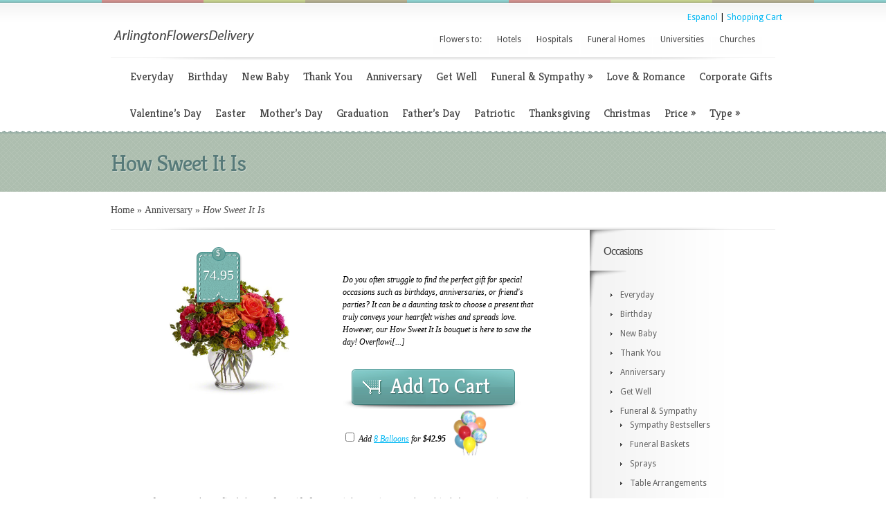

--- FILE ---
content_type: text/html; charset=UTF-8
request_url: https://www.arlingtonflowersdelivery.com/how-sweet-it-is-pdt46-1a/
body_size: 10162
content:
<!DOCTYPE html PUBLIC "-//W3C//DTD XHTML 1.0 Transitional//EN" "http://www.w3.org/TR/xhtml1/DTD/xhtml1-transitional.dtd">
<html itemscope itemtype="http://schema.org/LocalBusiness" xmlns="http://www.w3.org/1999/xhtml" dir="ltr" lang="en-US" xmlns:fb="http://ogp.me/ns/fb#" xmlns:addthis="http://www.addthis.com/help/api-spec" >
<head profile="http://gmpg.org/xfn/11">
<meta http-equiv="Content-Type" content="text/html; charset=UTF-8" />
<title>How Sweet It Is | Arlington Flowers Delivery</title>

<meta name="viewport" content="width=device-width, initial-scale=1" />
<link href='/responsive-home.css' rel='stylesheet' type='text/css'/>


<meta property="og:site_name" content="How Sweet It Is | arlingtonflowersdelivery.com"/>


<meta property="og:image" content="https://www.arlingtonflowersdelivery.com/wp-content/uploads/2012/02/T46-1A.jpg">

<link rel="stylesheet" href="https://www.arlingtonflowersdelivery.com/wp-content/themes/Boutique/style.css" type="text/css" media="screen" />
<link rel="stylesheet" href="https://www.arlingtonflowersdelivery.com/wp-content/themes/Boutique/css/colorpicker.css" type="text/css" media="screen" />

<link href='https://fonts.googleapis.com/css?family=Droid+Sans:regular,bold' rel='stylesheet' type='text/css'/>
<link href='https://fonts.googleapis.com/css?family=Kreon:light,regular' rel='stylesheet' type='text/css'/>


<!--[if lt IE 7]>
	<link rel="stylesheet" type="text/css" href="https://www.arlingtonflowersdelivery.com/wp-content/themes/Boutique/css/ie6style.css" />
	<script type="text/javascript" src="https://www.arlingtonflowersdelivery.com/wp-content/themes/Boutique/js/DD_belatedPNG_0.0.8a-min.js"></script>
	<script type="text/javascript">DD_belatedPNG.fix('img#logo, span.overlay, a.zoom-icon, a.more-icon, #menu, #menu-right, #menu-content, ul#top-menu ul, #menu-bar, .footer-widget ul li, span.post-overlay, #content-area, .avatar-overlay, .comment-arrow, .testimonials-item-bottom, #quote, #bottom-shadow, #quote .container');</script>
<![endif]-->
<!--[if IE 7]>
	<link rel="stylesheet" type="text/css" href="https://www.arlingtonflowersdelivery.com/wp-content/themes/Boutique/css/ie7style.css" />
<![endif]-->
<!--[if IE 8]>
	<link rel="stylesheet" type="text/css" href="https://www.arlingtonflowersdelivery.com/wp-content/themes/Boutique/css/ie8style.css" />
<![endif]-->

<script type="text/javascript">
	document.documentElement.className = 'js';
</script>

<style>
.sr_lh {
    background-color: #865923;
    color: #FFFFFF;
    margin-bottom: 16px;
    padding: 4px;
	display: block; font-size: 16px;
}
</style>



<meta content="Boutique v.1.6" name="generator"/><link media="screen" type="text/css" href="https://www.arlingtonflowersdelivery.com/wp-content/themes/Boutique/epanel/page_templates/js/fancybox/jquery.fancybox-1.3.4.css" rel="stylesheet" />
<link media="screen" type="text/css" href="https://www.arlingtonflowersdelivery.com/wp-content/themes/Boutique/epanel/page_templates/page_templates.css" rel="stylesheet" />


<link rel='stylesheet' id='et-rating-css'  href='https://www.arlingtonflowersdelivery.com/wp-content/themes/Boutique/css/jquery.rating.css?ver=3.4.1' type='text/css' media='all' />




<link rel='stylesheet' id='myStyleSheets-css'  href='/wp-content/uploads/eshop_files/eshop.css' type='text/css' media='all' />


<script type='text/javascript' src='/wp-includes/js/jquery/jquery.js?ver=1.7.2'></script>

<script type='text/javascript' src='/wp-content/themes/Boutique/epanel/shortcodes/js/et_shortcodes_frontend.js?ver=1.8'></script>


<link rel="EditURI" type="application/rsd+xml" title="RSD" href="https://www.arlingtonflowersdelivery.com/xmlrpc.php?rsd" />
<link rel="wlwmanifest" type="application/wlwmanifest+xml" href="https://www.arlingtonflowersdelivery.com/wp-includes/wlwmanifest.xml" /> 

<!--[if lt IE 8]>
<style type="text/css">
.eshoppanels li{
    display:inline;
    margin:10px 5px 0 5px;
}
</style>
<![endif]-->
<!-- Meta SEO Pack BEGIN -->
<meta name="description" content="" />
<meta name="keywords" content="local florist, flowers, same day delivery, love, roses, thank you gift" />
<link rel="canonical" href="https://www.arlingtonflowersdelivery.com/how-sweet-it-is-pdt46-1a/" />
<!-- Meta SEO Pack END -->
<!-- used in scripts --><meta name="et_featured_auto_speed" content="7000" /><meta name="et_disable_toptier" content="1" /><meta name="et_featured_slider_pause" content="1" /><meta name="et_featured_slider_auto" content="1" /><meta name="et_theme_folder" content="/wp-content/themes/Boutique" /><link id='droid_sans' href='https://fonts.googleapis.com/css?family=Droid Sans' rel='stylesheet' type='text/css' /><style type='text/css'>body { font-family: 'Droid Sans', Arial, sans-serif !important;  }</style><style type='text/css'>body {  }</style>
<!-- Dynamic Widgets v1.5.2 by QURL - http://www.qurl.nl //-->
	<style type="text/css">
		#et_pt_portfolio_gallery { margin-left: -41px; margin-right: -51px; }
		.et_pt_portfolio_item { margin-left: 35px; }
		.et_portfolio_small { margin-left: -40px !important; }
		.et_portfolio_small .et_pt_portfolio_item { margin-left: 32px !important; }
		.et_portfolio_large { margin-left: -26px !important; }
		.et_portfolio_large .et_pt_portfolio_item { margin-left: 11px !important; }
	</style>
<!--<script type='text/javascript' src='http://ajax.googleapis.com/ajax/libs/jquery/1.7.1/jquery.min.js'></script>-->
<script type='text/javascript' src='/jquery.popupWindow.js'></script>

<script type='text/javascript' src='/wp-includes/js/jquery/jquery.js?ver=1.11.3'></script>
<script type='text/javascript' src='/wp-includes/js/jquery/jquery-migrate.min.js?ver=1.2.1'></script>
</head>
<body class="single single-post postid- single-format-standard gecko">




		<div id="color-stripes"></div>

    

           

	<div id="header">

    <div id="shopcart" style="float: right; padding-right: 150px;"> 
 
 
<a href="https://www.entregadefloristerialocal.org/que-dulce-es-pdt46-1a" title="Shop for Que dulce es - Entrega el mismo día en flores por floristería local">Espanol</a> | 



<a href="https://www.localfloristdelivery.org/network/cart.php?storeid=0062">Shopping Cart</a></div><div style="clear:both;"></div>

    <style>

#header {

padding-top: 10px;	

}

</style>  



    		<div class="container clearfix">



			<div id="logo-area">

				<a href="https://www.arlingtonflowersdelivery.com/">

										<!--<img src="/wp-content/themes/Boutique/images/logo.png" alt="" id="logo"/>-->

                    <img src="https://www.arlingtonflowersdelivery.com/arlingtonflowersdelivery.png" title="Arlington Flowers Delivery" id="logo"/>

				</a><!--<img src="/ftd.jpg" border="0" width="65" style="position: relative; top: -10px;" /> -->

				<!--<p id="slogan">--><span style="position: relative; top: 10px"></span><!--</p>-->



			   





                

			</div> <!-- end #logo-area -->

			

			


<ul id="top-menu" class="nav sf-js-enabled"><li id="menu-item-1474" class="menu-item menu-item-type-custom menu-item-object-custom menu-item-1474"><a>Flowers to:</a></li>

<li id="menu-item-868" class="menu-item menu-item-type-custom menu-item-object-custom menu-item-868"><a href="https://www.arlingtonflowersdelivery.com/hotels-motels-and-resorts/" title="Flowers to Arlington Hotels">Hotels</a></li>

<li id="menu-item-1473" class="menu-item menu-item-type-custom menu-item-object-custom menu-item-1473"><a href="https://www.arlingtonflowersdelivery.com/hospitals-and-medical-centers/" title="Flowers to Arlington Hospitals">Hospitals</a></li>

<li id="menu-item-1472" class="menu-item menu-item-type-custom menu-item-object-custom menu-item-1472"><a href="https://www.arlingtonflowersdelivery.com/funeral-homes-and-cemeteries/" title="Flowers to Arlington Funeral Homes">Funeral Homes</a></li>

<li id="menu-item-1475" class="menu-item menu-item-type-custom menu-item-object-custom menu-item-1475"><a href="https://www.arlingtonflowersdelivery.com/universities-and-college-campuses/" title="Flowers to Arlington Universities">Universities</a></li>

<li id="menu-item-1476" class="menu-item menu-item-type-custom menu-item-object-custom menu-item-1476"><a href="https://www.arlingtonflowersdelivery.com/churches-temples-mosques-synagogues-and-wedding-chapels/" title="Flowers to Arlington Churches">Churches</a></li>

</ul>

			

			<div class="clear"></div>

            

<center>

	 

	 



	

    
	

	</center>						

			<div id="menu-content">

				<div id="menu-shadow"></div>

				<ul id="secondary-menu" class="nav clearfix"><li id="menu-item-113" class="menu-item menu-item-type-taxonomy menu-item-object-category menu-item-113"><a href="https://www.arlingtonflowersdelivery.com/category/everyday/" title="Flowers Just Because, for any occasion, and everyday in Arlington">Everyday</a></li>

<li id="menu-item-114" class="menu-item menu-item-type-taxonomy menu-item-object-category menu-item-114"><a href="https://www.arlingtonflowersdelivery.com/category/birthday/" title="Find your perfect birthday arrangement here! Flower Delivery anywhere in Arlington!">Birthday</a></li>

<li id="menu-item-115" class="menu-item menu-item-type-taxonomy menu-item-object-category menu-item-115"><a href="https://www.arlingtonflowersdelivery.com/category/new-baby/" title="Send Flowers, Teddy Bears, and Balloons. Same Day delivery to Arlington hospitals!">New Baby</a></li>

<li id="menu-item-116" class="menu-item menu-item-type-taxonomy menu-item-object-category menu-item-116"><a href="https://www.arlingtonflowersdelivery.com/category/thank-you/" title="Show your appreciation and gratitude. Thank you flower category is design specifically for this reason.">Thank You</a></li>

<li id="menu-item-117" class="menu-item menu-item-type-taxonomy menu-item-object-category menu-item-117"><a href="https://www.arlingtonflowersdelivery.com/category/anniversary/" title="Celebrate this special anniversary with beautiful flowers!">Anniversary</a></li>

<li id="menu-item-118" class="menu-item menu-item-type-taxonomy menu-item-object-category menu-item-118"><a href="https://www.arlingtonflowersdelivery.com/category/get-well/" title="Send Get Well flowers today to make them feel special and wish them quicker recovery.">Get Well</a></li>

<li id="menu-item-119" class="menu-item menu-item-type-taxonomy menu-item-object-category menu-item-119"><a href="https://www.arlingtonflowersdelivery.com/category/funeral-and-sympathy/" title="Send Sympathy and Funeral Flowers to show your love and respect! Same day delivery is available in Arlington!">Funeral &#038; Sympathy</a>

<ul class="sub-menu">

	<li id="menu-item-660" class="menu-item menu-item-type-taxonomy menu-item-object-category menu-item-660"><a href="https://www.arlingtonflowersdelivery.com/category/funeral-and-sympathy/sympathy-bestsellers/">Sympathy Bestsellers</a></li>

	<li id="menu-item-644" class="menu-item menu-item-type-taxonomy menu-item-object-category menu-item-644"><a href="https://www.arlingtonflowersdelivery.com/category/funeral-and-sympathy/baskets/">Funeral Baskets</a></li>

	<li id="menu-item-753" class="menu-item menu-item-type-taxonomy menu-item-object-category menu-item-753"><a href="https://www.arlingtonflowersdelivery.com/category/funeral-and-sympathy/sprays/">Sprays</a></li>

	<li id="menu-item-9716" class="menu-item menu-item-type-taxonomy menu-item-object-category menu-item-9716"><a href="https://www.arlingtonflowersdelivery.com/category/funeral-and-sympathy/table-arrangements/">Table Arrangements</a></li>

	<li id="menu-item-9730" class="menu-item menu-item-type-taxonomy menu-item-object-category menu-item-9730"><a href="https://www.arlingtonflowersdelivery.com/category/funeral-and-sympathy/plants/">Sympathy Plants</a></li>

	<li id="menu-item-9908" class="menu-item menu-item-type-taxonomy menu-item-object-category menu-item-9908"><a href="https://www.arlingtonflowersdelivery.com/category/funeral-and-sympathy/inside-casket/">Inside Casket</a></li>

	<li id="menu-item-9965" class="menu-item menu-item-type-taxonomy menu-item-object-category menu-item-9965"><a href="https://www.arlingtonflowersdelivery.com/category/funeral-and-sympathy/wreaths/">Wreaths</a></li>

	<li id="menu-item-10011" class="menu-item menu-item-type-taxonomy menu-item-object-category menu-item-10011"><a href="https://www.arlingtonflowersdelivery.com/category/funeral-and-sympathy/crosses/">Crosses</a></li>

	<li id="menu-item-10016" class="menu-item menu-item-type-taxonomy menu-item-object-category menu-item-10016"><a href="https://www.arlingtonflowersdelivery.com/category/funeral-and-sympathy/casket-sprays/">Casket Sprays</a></li>

	<li id="menu-item-10017" class="menu-item menu-item-type-taxonomy menu-item-object-category menu-item-10017"><a href="https://www.arlingtonflowersdelivery.com/category/funeral-and-sympathy/hearts/">Hearts</a></li>

</ul>

</li>

<li id="menu-item-120" class="menu-item menu-item-type-taxonomy menu-item-object-category menu-item-120"><a href="https://www.arlingtonflowersdelivery.com/category/love-and-romance/" title="Discover bouquets to show your love and affection">Love &#038; Romance</a></li>

<li id="menu-item-15376" class="menu-item menu-item-type-taxonomy menu-item-object-category menu-item-15376"><a href="https://www.arlingtonflowersdelivery.com/category/corporate-gifts/" title="Shop Corporate Flowers design to send your best wishes and make the right impression">Corporate Gifts</a></li>

<li id="menu-item-607" class="menu-item menu-item-type-taxonomy menu-item-object-category menu-item-607"><a href="https://www.arlingtonflowersdelivery.com/category/valentines-day/" title="Love is definitely in the air in Arlington with these Valentine arrangements">Valentine&#8217;s Day</a></li>

<li id="menu-item-578" class="menu-item menu-item-type-taxonomy menu-item-object-category menu-item-578"><a href="https://www.arlingtonflowersdelivery.com/category/easter/" title="Perfect Easter arrangements are all here! Flower Delivery to Arlington Churches and households is available!">Easter</a></li>

<li id="menu-item-9337" class="menu-item menu-item-type-taxonomy menu-item-object-category menu-item-9337"><a href="https://www.arlingtonflowersdelivery.com/category/mothers-day/" title="Find your perfect arrangement to show mom your love and appreciation">Mother&#8217;s Day</a></li>

<li id="menu-item-15362" class="menu-item menu-item-type-taxonomy menu-item-object-category menu-item-15362"><a href="https://www.arlingtonflowersdelivery.com/category/graduation/" title="Show them how proud you are with Graduation Flowers. Flower Delivery to Arlington Universities is available.">Graduation</a></li>

<li id="menu-item-14623" class="menu-item menu-item-type-taxonomy menu-item-object-category menu-item-14623"><a href="https://www.arlingtonflowersdelivery.com/category/fathers-day/" title="Your dad likes flowers too, especially baskets with goodies and bouquet designed specially for a perfect Father's Day">Father&#8217;s Day</a></li>

<li id="menu-item-14610" class="menu-item menu-item-type-taxonomy menu-item-object-category menu-item-14610"><a href="https://www.arlingtonflowersdelivery.com/category/patriotic/" title="Celebrate Independence Day, Memorial Day, and show your respect with these Patriotic arrangements!">Patriotic</a></li>

<li id="menu-item-12953" class="menu-item menu-item-type-taxonomy menu-item-object-category menu-item-12953"><a href="https://www.arlingtonflowersdelivery.com/category/thanksgiving/" title="Thanksgiving Flowers specifically designed for this occasion">Thanksgiving</a></li>

<li id="menu-item-15177" class="menu-item menu-item-type-taxonomy menu-item-object-category menu-item-15177"><a href="https://www.arlingtonflowersdelivery.com/category/christmas/" title="Same Day Delivery of Christmas Flowers anywhere in Arlington!">Christmas</a></li>

<li id="menu-item-10462" class="menu-item menu-item-type-taxonomy menu-item-object-category menu-item-10462"><a href="https://www.arlingtonflowersdelivery.com/category/price/">Price</a>

<ul class="sub-menu">

	<!--<li id="menu-item-10467" class="menu-item menu-item-type-taxonomy menu-item-object-category menu-item-10467"><a href="https://www.arlingtonflowersdelivery.com/category/price/under-40/">Under $40</a></li>-->

	<li id="menu-item-10463" class="menu-item menu-item-type-taxonomy menu-item-object-category menu-item-10463"><a href="https://www.arlingtonflowersdelivery.com/category/price/40-60/">$40 &#8211; $60</a></li>

	<li id="menu-item-10464" class="menu-item menu-item-type-taxonomy menu-item-object-category menu-item-10464"><a href="https://www.arlingtonflowersdelivery.com/category/price/60-80/">$60 &#8211; $80</a></li>

	<li id="menu-item-10465" class="menu-item menu-item-type-taxonomy menu-item-object-category menu-item-10465"><a href="https://www.arlingtonflowersdelivery.com/category/price/80-100/">$80 &#8211; $100</a></li>

	<li id="menu-item-10466" class="menu-item menu-item-type-taxonomy menu-item-object-category menu-item-10466"><a href="https://www.arlingtonflowersdelivery.com/category/price/over-100/">Over $100</a></li>

</ul>

</li>

<li id="menu-item-12256" class="menu-item menu-item-type-taxonomy menu-item-object-category menu-item-12256"><a href="https://www.arlingtonflowersdelivery.com/category/bouquet-type/">Type</a>

<ul class="sub-menu">

	<li id="menu-item-12262" class="menu-item menu-item-type-taxonomy menu-item-object-category menu-item-12262"><a href="https://www.arlingtonflowersdelivery.com/category/bouquet-type/balloons/">Balloons</a></li>

	<li id="menu-item-15340" class="menu-item menu-item-type-taxonomy menu-item-object-category menu-item-15340"><a href="https://www.arlingtonflowersdelivery.com/category/bouquet-type/basket/">Baskets</a></li>

	<li id="menu-item-12257" class="menu-item menu-item-type-taxonomy menu-item-object-category menu-item-12257"><a href="https://www.arlingtonflowersdelivery.com/category/bouquet-type/centerpieces/">Centerpieces</a></li>

	<li id="menu-item-12259" class="menu-item menu-item-type-taxonomy menu-item-object-category menu-item-12259"><a href="https://www.arlingtonflowersdelivery.com/category/bouquet-type/novelty-arrangements/">Novelty Arrangements</a></li>

	<li id="menu-item-12954" class="menu-item menu-item-type-taxonomy menu-item-object-category menu-item-12954"><a href="https://www.arlingtonflowersdelivery.com/category/bouquet-type/cut-bouquets/">Cut Bouquets</a></li>

	<li id="menu-item-12260" class="menu-item menu-item-type-taxonomy menu-item-object-category menu-item-12260"><a href="https://www.arlingtonflowersdelivery.com/category/bouquet-type/vase-arrangements/">Vase Arrangements</a></li>

	<li id="menu-item-12261" class="menu-item menu-item-type-taxonomy menu-item-object-category menu-item-12261"><a href="https://www.arlingtonflowersdelivery.com/category/bouquet-type/roses-bouquet-type/">Roses</a></li>

	<li id="menu-item-12263" class="menu-item menu-item-type-taxonomy menu-item-object-category menu-item-12263"><a href="https://www.arlingtonflowersdelivery.com/category/bouquet-type/fruit-baskets/">Fruit Baskets</a></li>

	<li id="menu-item-12264" class="menu-item menu-item-type-taxonomy menu-item-object-category menu-item-12264"><a href="https://www.arlingtonflowersdelivery.com/category/bouquet-type/plants-bouquet-type/">Plants</a></li>

	<li id="menu-item-12258" class="menu-item menu-item-type-taxonomy menu-item-object-category menu-item-12258"><a href="https://www.arlingtonflowersdelivery.com/category/bouquet-type/one-sided-arrangements/">One Sided Arrangements</a></li>

</ul>

</li>

</ul>                <style>

                ul#secondary-menu {

				/*	float:left;

					width:810px;*/

				}

				</style>

               <!-- <ul id="secondary-menu" style="float: right; width:115px; padding-top: 18px; padding-left: 0px;"><li><a href="http://www.floristone.com/index.cfm?source_id=aff&AffiliateID=2011116018">More Choices</a></li></ul>-->

			</div> <!-- menu-content -->

		</div> <!-- end .container -->

	</div> <!-- end #header -->    
    <div id="top-area" style="background-color: rgb(173, 190, 175);">
		<div id="top-area-bg">
			<div id="bottom-area-bg" style="background: transparent url("images/bottom-area-bg.png") repeat-x scroll left bottom;">
				<div class="container">
					<div id="category-inner">
		<h1 class="category-title">How Sweet It Is        
    </h1>
	    </div> <!-- end #category-inner -->				</div> <!-- end .container -->
			</div> <!-- end #bottom-area-bg -->
		</div> <!-- end #top-area-bg -->
	</div> <!-- end #top-area -->
	
	<div id="main-content-area" class="container">
    
<div id="breadcrumbs">
					<a href="http://www.localfloristdelivery.org">Home</a> <span class="raquo">&raquo;</span>
				
									
<a href="https://www.arlingtonflowersdelivery.com/category/anniversary/">Anniversary</a> <span class="raquo">&raquo;</span>
 How Sweet It Is 					<!-- AddThis Button BEGIN -->
<!-- AddThis Button END -->
    

</div> <!-- end #breadcrumbs -->
<div id="main-content">
	<div id="main-content-bg">
		<div id="main-content-bottom-bg" class="clearfix">
			<div id="left-area">
				<div id="main-products" class="clearfix">
		<div class="entry post clearfix">
    <!-- itemexists -->
				
	   
			<div id="et-slides" style="background:none;">
		<div id="et-slides-items">
        
					<center><div class="et-slide">
                                            <img width="175" height="200" src="https://www.arlingtonflowersdelivery.com/wp-content/uploads/2012/02/T46-1A.jpg" class="attachment-medium wp-post-image" alt="How Sweet It Is" title="How Sweet It Is" />
                    
                    
                    
                    
           <a href="https://www.arlingtonflowersdelivery.com/wp-content/uploads/2012/02/T46-1A.jpg" class="fancybox" rel="single-gallery" title="How Sweet It Is"><span class="overlay" style="background:none;"></span> <span class="magnify"></span></a></div></center><!-- #et-slide -->				</div><!-- #et-slides-items -->
				<span class="price-tag"><span>$</span>74.95</span>
				<!--<a id="et-single-left-arrow" href="#">Previous</a>
				<a id="et-single-right-arrow" href="#">Next</a>-->
		</div>  <!-- #et-slides -->
			
			<div class="item-description">
				   <div class="single-item-ratings clearfix">
									</div> <!-- end .single-item-ratings -->                 
			
				<p>Do you often struggle to find the perfect gift for special occasions such as birthdays, anniversaries, or friend's parties? It can be a daunting task to choose a present that truly conveys your heartfelt wishes and spreads love. However, our How Sweet It Is bouquet is here to save the day! Overflowi[...]</p>
                <!-- hello world -->
               
				<!--<a class="single-addtocart et-shop-item" href="#et-entry-post-T46-1A">Add To Cart</a>-->
               
               
                                 
                                <a id="abc" class="single-addtocart" href="https://www.localfloristdelivery.org/network/cart.php?storeid=0062&productid=T46-1A&channel=pdp&source=">Add To Cart</a>
                		
                		
                <script>
				function showMe (box) {

    var chboxs = document.getElementsByName("c1");
    var vis = "none";
    for(var i=0;i<chboxs.length;i++) { 
        if(chboxs[i].checked){
         vis = "block";
            break;
        }
    }
    document.getElementById(box).style.display = vis;


}

function showdiv(id){
document.getElementById(id).style.display = "block";
}
				
                
function optionCheck() {
    var i, len, optionVal, helpDiv,
        selectOptions = document.getElementById("options");
		  if (selectOptions.options[1].selected) {
		optionVal = selectOptions.options[1].value;
	document.getElementById("abc").href = document.getElementById("abc").href + '&addon=balloons&productaddon='+optionVal;
		  }
		  if (selectOptions.options[2].selected) {
		optionVal = selectOptions.options[2].value;
	document.getElementById("abc").href = document.getElementById("abc").href + '&addon=balloons&productaddon='+optionVal;
		  }
		  if (selectOptions.options[3].selected) {
		optionVal = selectOptions.options[3].value;
	document.getElementById("abc").href = document.getElementById("abc").href + '&addon=balloons&productaddon='+optionVal;
		  }
		  if (selectOptions.options[4].selected) {
		optionVal = selectOptions.options[4].value;
	document.getElementById("abc").href = document.getElementById("abc").href + '&addon=balloons&productaddon='+optionVal;
		  }
		  if (selectOptions.options[5].selected) {
		optionVal = selectOptions.options[5].value;
	document.getElementById("abc").href = document.getElementById("abc").href + '&addon=balloons&productaddon='+optionVal;
		  }
		  if (selectOptions.options[6].selected) {
		optionVal = selectOptions.options[6].value;
	document.getElementById("abc").href = document.getElementById("abc").href + '&addon=balloons&productaddon='+optionVal;
		  }
		  if (selectOptions.options[7].selected) {
		optionVal = selectOptions.options[7].value;
	document.getElementById("abc").href = document.getElementById("abc").href + '&addon=balloons&productaddon='+optionVal;
		  }
    // loop through the options in case there
    // are multiple selected values
   
}

</script>
                
                
                <div class="addon" style="display:block;"><span style="position: relative;top: -20px;"><input type="checkbox" value="Add Balloons" name="c1" onclick="showMe('div1')"> Add <a onclick="showdiv('baloons')" style="cursor: pointer"><u>8 Balloons</u></a> for <b>$42.95</b></span>&nbsp;&nbsp;<img src="https://www.arlingtonflowersdelivery.com/wp-content/uploads/2013/02/bb_bb-1.jpg" class="attachment-thumbnail wp-post-image" alt="Add 6 latex and 2 mylar balloons with a specified theme to your order for $42.95" title="Add to your order 6 latex and 2 mylar balloons with a specified theme for $42.95" width="60"><div id="div1" style="display:none;"><select onchange="optionCheck()" id="options"><option value="x">Select Balloon Type</option><option value="F1-120">Birthday</option><option value="F1-121">Love</option><option value="F1-119">Anniversary</option><option value="F1-116">Baby Boy</option><option value="F1-117">Baby Girl</option><option value="F1-118">Get Well</option><option value="fam123">Thinking of You</option></select></div>
  </div> 
  <div id="baloons" style="display:none;">
 Add 6 latex and 2 mylar balloons with a specified theme to your order for $42.95
  </div>
                  
                                
                            
                		
                
                  
					<div class="product_frame">
		<div id="et-entry-post-T46-1A">
			<div class="et_popup_product_info et_eshop">
				<h2 class="et_popup_title"><a href="https://www.arlingtonflowersdelivery.com/how-sweet-it-is-pdt46-1a/">How Sweet It Is</a></h2><div class="et_popup_excerpt">Do you often struggle to find the perfect gift for special occasions such as birthdays, anniversaries, or friend's parties? It can be a daunting task to choose a present that truly conveys your heartfelt wishes and spreads love. However, our How Sweet It Is bouquet is here to save the day! Overflowi[...]</div>
			<form action="https://www.arlingtonflowersdelivery.com/shopping-cart/" method="post" class="eshop addtocart sale" id="eshopprod97031423095816">
			<fieldset style="position: relative; top: -20px"><legend><span class="offset">Order T46-1A</span></legend><input type="hidden" name="option" value="1" />
						<!--<table width="100%" style="position:relative; top: -20px;"><tr><td width="75%">--><span class="sgloptiondetails"><span class="sgloption">Sale</span> <span class="sglprice">$74.95</span></span>
						<label for="qtyT46-1A1423095816" class="qty"><abbr title="Quantity">Qty</abbr>:</label>
				<input type="text" value="1" id="qtyT46-1A1423095816" maxlength="3" size="3" name="qty" class="iqty" readonly disabled/>  
			
			<input type="hidden" name="pclas" value="" />
			<input type="hidden" name="pname" value="T46-1A" />
			<input type="hidden" name="pid" value="T46-1A" />
			<input type="hidden" name="purl" value="https://www.arlingtonflowersdelivery.com/how-sweet-it-is-pdt46-1a/" />
			<input type="hidden" name="postid" value="T46-1A" />
			<input type="hidden" name="eshopnon" value="set" /><input type="hidden" id="_wpnonce1423095816" name="_wpnonce1423095816" value="af418949a9" /><input type="hidden" name="_wp_http_referer" value="/how-sweet-it-is-pdt46-1a/" /><a id="abcfam114" class="single-addtocart et-shop-item" href="https://www.localfloristdelivery.org/network/cart.php?storeid=0062&productid=T46-1A&channel=popup&source=" onclick=parent.location="https://www.localfloristdelivery.org/network/cart.php?storeid=0062&productid=T46-1A&channel=popup&source=";>Add To Cart</a>
			<div class="eshopajax"></div></fieldset>
			</form>			</div> <!-- end .et_popup_product_info -->
		</div> <!-- end #et-entry-post-T46-1A -->
	</div> <!-- end .product_frame -->
    
	<div class="boutique_description_border">
		<div class="boutique_description">
			<h4 class="description-title"></h4>
            			<span class="price"></span>
			<div class="clear"></div>
			<div class="entry-item-ratings clearfix"></div>
								<p>
	Do you often struggle to find the perfect gift for special occasions such as birthdays, anniversaries, or friend's parties? It can be a daunting task to choose a present that truly conveys your heartfelt wishes and spreads love. However, our How Sweet It Is bouquet is here to save the day! Overflowi[...]
</p>
					</div> <!-- end .boutique_description -->
	</div> <!-- end .boutique_description_border -->
                
			</div> <!-- end .item-description -->
			
			<div class="clear"></div>
            
				<br /><br />
		<p>
	<em><span style="font-size:14px;">Do you often struggle to find the perfect gift for special occasions such as birthdays, anniversaries, or friend's parties? It can be a daunting task to choose a present that truly conveys your heartfelt wishes and spreads love. However, our How Sweet It Is bouquet is here to save the day! Overflowing with every message you want to communicate through a gift, this lively and exuberant bouquet is bursting with joy, happiness, and love thanks to its bright and colorful mix of flowers. The addition of orange roses adds a touch of brilliance and enthusiasm, while red carnations represent admiration and pink carnations symbolize pure and genuine love. The matsumo asters in the bouquet convey your silent prayer for your loved one's safety. This sweet gesture of love, appreciation, admiration, and warm wishes is sure to make your beloved smile from ear to ear. You can book your How Sweet It Is in advance or have our local florists in Canada and the United States prepare a fresh arrangement for same-day delivery.</span></em>
</p>
<p>
	<span style="font-size:14px;">Item No. T46-1A</span></p>
				<h4 style="color: black;">Price: $74.95</h4><br>
             
                
                	</div> <!-- end .entry -->
	
		
			
					
	
	<!-- You can start editing here. -->

<div id="comment-wrap" class="clearfix no-comments-bg">

		   <div id="comment-section" class="nocomments">
		  			 <!-- If comments are closed. -->
				
		  	   </div>
		
										
</div> <script type="text/javascript">
  $(document).ready(function() {
    //function getElements(){
	oForm = document.forms[0];
	name = oForm.elements["pid"].value;
       // var x=document.getElementsByName("pid");
       document.writeln(name + " elements!");
	   
    //}
	});
    
</script>	
 				
				</div> <!-- end #main-products -->		
			</div> <!-- end #left-area -->
			
			<div id="sidebar">
	        <div class="widget"><h4 class="widget-title">Occasions</h4><div class="widget-content"><div class="menu-lower-nav-container"><ul id="menu-lower-nav" class="menu"><li class="menu-item menu-item-type-taxonomy menu-item-object-category menu-item-113"><a href="http://www.arlingtonflowersdelivery.com/category/everyday/">Everyday</a></li>
<li class="menu-item menu-item-type-taxonomy menu-item-object-category menu-item-114"><a href="http://www.arlingtonflowersdelivery.com/category/birthday/">Birthday</a></li>
<li class="menu-item menu-item-type-taxonomy menu-item-object-category menu-item-115"><a href="http://www.arlingtonflowersdelivery.com/category/new-baby/">New Baby</a></li>
<li class="menu-item menu-item-type-taxonomy menu-item-object-category menu-item-116"><a href="http://www.arlingtonflowersdelivery.com/category/thank-you/">Thank You</a></li>
<li class="menu-item menu-item-type-taxonomy menu-item-object-category current-menu-item menu-item-117"><a href="http://www.arlingtonflowersdelivery.com/category/anniversary/">Anniversary</a></li>
<li class="menu-item menu-item-type-taxonomy menu-item-object-category menu-item-118"><a href="http://www.arlingtonflowersdelivery.com/category/get-well/">Get Well</a></li>
<li class="menu-item menu-item-type-taxonomy menu-item-object-category menu-item-119"><a href="http://www.arlingtonflowersdelivery.com/category/funeral-and-sympathy/">Funeral &#038; Sympathy</a>
<ul class="sub-menu">
	<li class="menu-item menu-item-type-taxonomy menu-item-object-category menu-item-660"><a href="http://www.arlingtonflowersdelivery.com/category/funeral-and-sympathy/sympathy-bestsellers/">Sympathy Bestsellers</a></li>
	<li class="menu-item menu-item-type-taxonomy menu-item-object-category menu-item-644"><a href="http://www.arlingtonflowersdelivery.com/category/funeral-and-sympathy/baskets/">Funeral Baskets</a></li>
	<li class="menu-item menu-item-type-taxonomy menu-item-object-category menu-item-753"><a href="http://www.arlingtonflowersdelivery.com/category/funeral-and-sympathy/sprays/">Sprays</a></li>
	<li class="menu-item menu-item-type-taxonomy menu-item-object-category menu-item-9716"><a href="http://www.arlingtonflowersdelivery.com/category/funeral-and-sympathy/table-arrangements/">Table Arrangements</a></li>
	<li class="menu-item menu-item-type-taxonomy menu-item-object-category menu-item-9730"><a href="http://www.arlingtonflowersdelivery.com/category/funeral-and-sympathy/plants/">Sympathy Plants</a></li>
	<li class="menu-item menu-item-type-taxonomy menu-item-object-category menu-item-9908"><a href="http://www.arlingtonflowersdelivery.com/category/funeral-and-sympathy/inside-casket/">Inside Casket</a></li>
	<li class="menu-item menu-item-type-taxonomy menu-item-object-category menu-item-9965"><a href="http://www.arlingtonflowersdelivery.com/category/funeral-and-sympathy/wreaths/">Wreaths</a></li>
	<li class="menu-item menu-item-type-taxonomy menu-item-object-category menu-item-10011"><a href="http://www.arlingtonflowersdelivery.com/category/funeral-and-sympathy/crosses/">Crosses</a></li>
	<li class="menu-item menu-item-type-taxonomy menu-item-object-category menu-item-10016"><a href="http://www.arlingtonflowersdelivery.com/category/funeral-and-sympathy/casket-sprays/">Casket Sprays</a></li>
	<li class="menu-item menu-item-type-taxonomy menu-item-object-category menu-item-10017"><a href="http://www.arlingtonflowersdelivery.com/category/funeral-and-sympathy/hearts/">Hearts</a></li>
</ul>
</li>
<li class="menu-item menu-item-type-taxonomy menu-item-object-category menu-item-120"><a href="http://www.arlingtonflowersdelivery.com/category/love-and-romance/">Love &#038; Romance</a></li>
<li class="menu-item menu-item-type-taxonomy menu-item-object-category menu-item-15376"><a href="http://www.arlingtonflowersdelivery.com/category/corporate-gifts/">Corporate Gifts</a></li>
<li class="menu-item menu-item-type-taxonomy menu-item-object-category menu-item-607"><a href="http://www.arlingtonflowersdelivery.com/category/valentines-day/">Valentine&#8217;s Day</a></li>
<li class="menu-item menu-item-type-taxonomy menu-item-object-category menu-item-578"><a href="http://www.arlingtonflowersdelivery.com/category/easter/">Easter</a></li>
<li class="menu-item menu-item-type-taxonomy menu-item-object-category menu-item-9337"><a href="http://www.arlingtonflowersdelivery.com/category/mothers-day/">Mother&#8217;s Day</a></li>
<li class="menu-item menu-item-type-taxonomy menu-item-object-category menu-item-15362"><a href="http://www.arlingtonflowersdelivery.com/category/graduation/">Graduation</a></li>
<li class="menu-item menu-item-type-taxonomy menu-item-object-category menu-item-14623"><a href="http://www.arlingtonflowersdelivery.com/category/fathers-day/">Father&#8217;s Day</a></li>
<li class="menu-item menu-item-type-taxonomy menu-item-object-category menu-item-14610"><a href="http://www.arlingtonflowersdelivery.com/category/patriotic/">Patriotic</a></li>
<li class="menu-item menu-item-type-taxonomy menu-item-object-category menu-item-12953"><a href="http://www.arlingtonflowersdelivery.com/category/thanksgiving/">Thanksgiving</a></li>
<li class="menu-item menu-item-type-taxonomy menu-item-object-category menu-item-15177"><a href="http://www.arlingtonflowersdelivery.com/category/christmas/">Christmas</a></li>
<li class="menu-item menu-item-type-taxonomy menu-item-object-category menu-item-10462"><a href="http://www.arlingtonflowersdelivery.com/category/price/">Price</a>
<ul class="sub-menu">
	<li class="menu-item menu-item-type-taxonomy menu-item-object-category menu-item-10467"><a href="http://www.arlingtonflowersdelivery.com/category/price/under-40/">Under $40</a></li>
	<li class="menu-item menu-item-type-taxonomy menu-item-object-category menu-item-10463"><a href="http://www.arlingtonflowersdelivery.com/category/price/40-60/">$40 &#8211; $60</a></li>
	<li class="menu-item menu-item-type-taxonomy menu-item-object-category menu-item-10464"><a href="http://www.arlingtonflowersdelivery.com/category/price/60-80/">$60 &#8211; $80</a></li>
	<li class="menu-item menu-item-type-taxonomy menu-item-object-category menu-item-10465"><a href="http://www.arlingtonflowersdelivery.com/category/price/80-100/">$80 &#8211; $100</a></li>
	<li class="menu-item menu-item-type-taxonomy menu-item-object-category menu-item-10466"><a href="http://www.arlingtonflowersdelivery.com/category/price/over-100/">Over $100</a></li>
</ul>
</li>
<li class="menu-item menu-item-type-taxonomy menu-item-object-category menu-item-12256"><a href="http://www.arlingtonflowersdelivery.com/category/bouquet-type/">Type</a>
<ul class="sub-menu">
	<li class="menu-item menu-item-type-taxonomy menu-item-object-category menu-item-12262"><a href="http://www.arlingtonflowersdelivery.com/category/bouquet-type/balloons/">Balloons</a></li>
	<li class="menu-item menu-item-type-taxonomy menu-item-object-category menu-item-15340"><a href="http://www.arlingtonflowersdelivery.com/category/bouquet-type/basket/">Baskets</a></li>
	<li class="menu-item menu-item-type-taxonomy menu-item-object-category menu-item-12257"><a href="http://www.arlingtonflowersdelivery.com/category/bouquet-type/centerpieces/">Centerpieces</a></li>
	<li class="menu-item menu-item-type-taxonomy menu-item-object-category menu-item-12259"><a href="http://www.arlingtonflowersdelivery.com/category/bouquet-type/novelty-arrangements/">Novelty Arrangements</a></li>
	<li class="menu-item menu-item-type-taxonomy menu-item-object-category menu-item-12954"><a href="http://www.arlingtonflowersdelivery.com/category/bouquet-type/cut-bouquets/">Cut Bouquets</a></li>
	<li class="menu-item menu-item-type-taxonomy menu-item-object-category menu-item-12260"><a href="http://www.arlingtonflowersdelivery.com/category/bouquet-type/vase-arrangements/">Vase Arrangements</a></li>
	<li class="menu-item menu-item-type-taxonomy menu-item-object-category menu-item-12261"><a href="http://www.arlingtonflowersdelivery.com/category/bouquet-type/roses-bouquet-type/">Roses</a></li>
	<li class="menu-item menu-item-type-taxonomy menu-item-object-category menu-item-12263"><a href="http://www.arlingtonflowersdelivery.com/category/bouquet-type/fruit-baskets/">Fruit Baskets</a></li>
	<li class="menu-item menu-item-type-taxonomy menu-item-object-category menu-item-12264"><a href="http://www.arlingtonflowersdelivery.com/category/bouquet-type/plants-bouquet-type/">Plants</a></li>
	<li class="menu-item menu-item-type-taxonomy menu-item-object-category menu-item-12258"><a href="http://www.arlingtonflowersdelivery.com/category/bouquet-type/one-sided-arrangements/">One Sided Arrangements</a></li>
</ul>
</li>
</ul></div></div> <!-- end .widget-content--></div> <!-- end .widget -->      


<div class="widget"><h4 class="widget-title">You May Also Like</h4><div class="widget-content"><ul class="eshopw_panels">

        
    
    
       <li style="background: none;"> <a class="itemref" href="https://www.arlingtonflowersdelivery.com/telefloras-be-happy-bouquet-pdt43-1a/"><img width="123" src="https://www.arlingtonflowersdelivery.com/wp-content/uploads/2017/02/T43-1A-thumb-optimized.webp" class="attachment-150x150 wp-post-image" alt="Teleflora's Be Happy Bouquet" title="Teleflora's Be Happy Bouquet" style="margin-left: 30px;"><br><center>Teleflora's Be Happy Bouquet  <br />   
    
   
   $69.95</center></a></li>
    <li style="background: none;"> <a class="itemref" href="https://www.arlingtonflowersdelivery.com/telefloras-polka-dots-and-posies-pdt52-3a/"><img width="123" src="https://www.arlingtonflowersdelivery.com/wp-content/uploads/2017/02/T52-3A-thumb-optimized.webp" class="attachment-150x150 wp-post-image" alt="Teleflora's Polka Dots and Posies" title="Teleflora's Polka Dots and Posies" style="margin-left: 30px;"><br><center>Teleflora's Polka Dots and Posies  <br />   
    
   
   $74.95</center></a></li>
    <li style="background: none;"> <a class="itemref" href="https://www.arlingtonflowersdelivery.com/how-sweet-it-is-pdt46-1a/"><img width="123" src="https://www.arlingtonflowersdelivery.com/wp-content/uploads/2017/02/T46-1A-thumb-optimized.webp" class="attachment-150x150 wp-post-image" alt="How Sweet It Is" title="How Sweet It Is" style="margin-left: 30px;"><br><center>How Sweet It Is  <br />   
    
   
   $74.95</center></a></li>
    
    
    </ul></div> <!-- end .widget-content--></div>
	
    
</div> <!-- end #sidebar -->	
		</div> <!-- end #main-content-bottom-bg -->
	</div> <!-- end #main-content-bg -->
</div> <!-- end #main-content -->
	</div> <!-- end .container -->







		<div id="footer">



		<div id="footer-top-bg">



			<div id="footer-bottom-bg">



				<div class="container">



					


				</div> <!-- end .container -->



			</div> <!-- end #footer-bottom-bg -->	



		</div> <!-- end #footer-top-bg -->



	</div> <!-- end #footer -->	



		



	<div id="footer-bottom">



		<div class="container clearfix">



			<ul id="bottom-nav" class="bottom-nav"><li id="menu-item-121" class="menu-item menu-item-type-post_type menu-item-object-page menu-item-121"><a href="https://www.arlingtonflowersdelivery.com/customer-service/">Customer Service</a></li>
<li id="menu-item-122" class="menu-item menu-item-type-post_type menu-item-object-page menu-item-122"><a href="https://www.arlingtonflowersdelivery.com/about-us/">About Us</a></li>
<li id="menu-item-200" class="menu-item menu-item-type-post_type menu-item-object-page menu-item-200"><a href="https://www.arlingtonflowersdelivery.com/contact-us/">Contact Us</a></li>

<li id="menu-item-9268" class="menu-item menu-item-type-custom menu-item-object-custom menu-item-9268"><a title="Site Map" href="https://www.arlingtonflowersdelivery.com/sitemap/">Site Map</a></li>

<li id="menu-item-9268" class="menu-item menu-item-type-custom menu-item-object-custom menu-item-9268"><a  href="https://www.localservicesnetwork.org/"><img src="https://www.localservicesnetwork.org/images/logo.png" title="Local Services Network" height="22" /></a></li>


</ul>


            


            



			
            <p id="copyright">
            
             <span id="siteseal" style="position: relative; top: -10px;"><script type="text/javascript" src="https://seal.godaddy.com/getSeal?sealID=CvinOmjnNEovEeXeZy991tETpMPnJUSlHYNHRyjRw2iCXzwC19ECPEv9"></script></span><!--Designed by  <a href="http://www.elegantthemes.com" title="Premium WordPress Themes">Elegant Themes</a>-->  </p>



		</div> <!-- end .container -->



	</div> <!-- end #footer-bottom -->



	<div id="bottom-color-stripes"></div>

<div align="center">
Flowers by <a href="/local-flower-shops-and-florists/" class="copyright" title="Local Florist Delivery to Arlington, Virginia (VA)">local florists</a> to: <a href="/retirement-group-homes-and-assisted-adult-care/" class="copyright" title="Flower Delivery to Arlington, Virginia (VA) Retirement, Group Homes, Assisted Living, and Adult Care Homes">Retirement Homes</a>, <a href="/nursing-convalescent-and-rest-homes/" class="copyright" title="Flower Delivery to Arlington, Virginia (VA) Nursing, Convalescent, and Rest Homes">Nursing Homes</a>, <a href="/hospice-homes/" class="copyright" title="Flower Delivery to Arlington, Virginia (VA) Hospice Homes">Hospices</a>, <a href="/military-bases-and-army-navy-marine-air-force-camps/" class="copyright" title="Flower Delivery to Arlington, Virginia (VA) Military, Army, Navy, and Air Force Bases">Military Bases</a>, <a href="/wedding-banquet-and-reception-halls/" class="copyright" title="Flower Delivery to Arlington, Virginia (VA) Wedding, Banquet, and Reception Halls">Wedding and Banquet Halls</a>, <a href="/corporate-and-business-offices/" class="copyright" title="Flower Delivery to Arlington, Virginia (VA) Corporate and Business Offices">Corporate Offices</a><br />
Flower Delivery to cities in Virginia:  <a href="https://www.richmondflowersdelivery.com/" title="Flower Delivery to Richmond, Virginia (VA)">Richmond</a> | <a href="https://www.alexandriaflowersdelivery.com/" title="Flower Delivery to Alexandria, Virginia (VA)">Alexandria</a> | <a href="https://www.norfolkflowersdelivery.com/" title="Flower Delivery to Norfolk, Virginia (VA)">Norfolk</a> | <a href="https://www.virginiabeachflowersdelivery.com/" title="Flower Delivery to Virginia Beach, Virginia (VA)">Virginia Beach</a> |<br>Flower Delivery across United States: <a href="https://www.alabamaflowersdelivery.com/" class="copyright" title="Flower Delivery to Alabama by local florists">AL</a> | 
 <a href="https://www.alaskaflowersdelivery.com/" class="copyright" title="Flower Delivery to Alaska by local florists">AK</a> | 
 <a href="https://www.arizonaflowersdelivery.com/" class="copyright" title="Flower Delivery to Arizona by local florists">AZ</a> | 
 <a href="https://www.arkansasflowersdelivery.com/" class="copyright" title="Flower Delivery to Arkansas by local florists">AR</a> | 
 <a href="https://www.californiaflowersdelivery.com/" class="copyright" title="Flower Delivery to California by local florists">CA</a> | 
 <a href="https://www.coloradoflowersdelivery.com/" class="copyright" title="Flower Delivery to Colorado by local florists">CO</a> | 
 <a href="https://www.connecticutflowersdelivery.com/" class="copyright" title="Flower Delivery to Connecticut by local florists">CT</a> | 
 <a href="https://www.delawareflowersdelivery.com/" class="copyright" title="Flower Delivery to Delaware by local florists">DE</a> | 
 <a href="https://www.floridaflowersdelivery.com/" class="copyright" title="Flower Delivery to Florida by local florists">FL</a> | 
 <a href="https://www.georgiaflowersdelivery.com/" class="copyright" title="Flower Delivery to Georgia by local florists">GA</a> | 
 <a href="https://www.flowersdeliverytohawaii.com/" class="copyright" title="Flower Delivery to Hawaii by local florists">HI</a> | 
 <a href="https://www.idahoflowersdelivery.com/" class="copyright" title="Flower Delivery to Idaho by local florists">ID</a> | 
 <a href="https://www.illinoisflowersdelivery.com/" class="copyright" title="Flower Delivery to Illinois by local florists">IL</a> | 
 <a href="https://www.indianaflowersdelivery.com/" class="copyright" title="Flower Delivery to Indiana by local florists">IN</a> | 
 <a href="https://www.iowaflowersdelivery.com/" class="copyright" title="Flower Delivery to Iowa by local florists">IA</a> | 
 <a href="https://www.kansasflowersdelivery.com/" class="copyright" title="Flower Delivery to Kansas by local florists">KS</a> | 
 <a href="https://www.kentuckyflowersdelivery.com/" class="copyright" title="Flower Delivery to Kentucky by local florists">KY</a> | 
 <a href="https://www.louisianaflowersdelivery.com/" class="copyright" title="Flower Delivery to Louisiana by local florists">LA</a> | 
 <a href="https://www.maineflowersdelivery.com/" class="copyright" title="Flower Delivery to Maine by local florists">ME</a> | 
 <a href="https://www.marylandflowersdelivery.com/" class="copyright" title="Flower Delivery to Maryland by local florists">MD</a> | 
 <a href="https://www.massachusettsflowersdelivery.com/" class="copyright" title="Flower Delivery to Massachusetts by local florists">MA</a> | 
 <a href="https://www.michiganflowersdelivery.com/" class="copyright" title="Flower Delivery to Michigan by local florists">MI</a> | 
 <a href="https://www.minnesotaflowersdelivery.com/" class="copyright" title="Flower Delivery to Minnesota by local florists">MN</a><br /> 

<br></div>




<script type="text/javascript">
var _gaq = _gaq || [];
_gaq.push(['_setAccount', 'UA-77290996-57']);
_gaq.push(['_trackPageview']);
(function() {
var ga = document.createElement('script'); ga.type = 'text/javascript'; ga.async = true;
ga.src = ('https:' == document.location.protocol ? 'https://ssl' : 'http://www') + '.google-analytics.com/ga.js';
(document.getElementsByTagName('head')[0] || document.getElementsByTagName('body')[0]).appendChild(ga);
})();
</script>

<script>
  (function(i,s,o,g,r,a,m){i['GoogleAnalyticsObject']=r;i[r]=i[r]||function(){
  (i[r].q=i[r].q||[]).push(arguments)},i[r].l=1*new Date();a=s.createElement(o),
  m=s.getElementsByTagName(o)[0];a.async=1;a.src=g;m.parentNode.insertBefore(a,m)
  })(window,document,'script','https://www.google-analytics.com/analytics.js','ga');

  ga('create', 'UA-77290996-1', 'auto');
  ga('send', 'pageview');

</script>

<script type='text/javascript' src='/wp-content/themes/Boutique/js/jquery.easing.1.3.js?ver=1.0'></script>
<script type='text/javascript' src='/wp-content/themes/Boutique/js/jquery.cycle.all.min.js?ver=1.0'></script>
<script type='text/javascript' src='/wp-content/themes/Boutique/js/superfish.js?ver=1.0'></script>
<script type='text/javascript' src='/wp-content/themes/Boutique/js/custom.js?ver=1.0'></script>
<script type='text/javascript' src='/wp-content/themes/Boutique/epanel/page_templates/js/fancybox/jquery.fancybox-1.3.4.pack.js?ver=1.3.4'></script>
<script type='text/javascript' src='/wp-content/themes/Boutique/epanel/page_templates/js/et-ptemplates-frontend.js?ver=1.1'></script>
<!--wp_footer-->










</body>



</html>


--- FILE ---
content_type: text/css
request_url: https://www.arlingtonflowersdelivery.com/wp-content/themes/Boutique/style.css
body_size: 7821
content:
/*
Theme Name: Boutique
Theme URI: http://www.elegantthemes.com/gallery/
Version: 3.6.2
Description: 2 Column theme from Elegant Themes
Author: Elegant Themes
Author URI: http://www.elegantthemes.com
*/


/*------------------------------------------------*/
/*-----------------[RESET]------------------------*/
/*------------------------------------------------*/

/* http://meyerweb.com/eric/tools/css/reset/ */
/* v1.0 | 20080212 */

html, body, div, span, applet, object, iframe,
h1, h2, h3, h4, h5, h6, p, blockquote, pre,
a, abbr, acronym, address, big, cite, code,
del, dfn, em, font, img, ins, kbd, q, s, samp,
small, strike, strong, sub, sup, tt, var,
b, u, i, center,
dl, dt, dd, ol, ul, li,
fieldset, form, label, legend { margin: 0; padding: 0; border: 0; outline: 0; font-size: 100%; vertical-align: baseline; background: transparent; }

body { line-height: 1; }
ol, ul { list-style: none; }
blockquote, q {	quotes: none; }

blockquote:before, blockquote:after,q:before, q:after { content: ''; content: none; }

/* remember to define focus styles! */
:focus { outline: 0; }

/* remember to highlight inserts somehow! */
ins { text-decoration: none; }
del { text-decoration: line-through; }

/* tables still need 'cellspacing="0"' in the markup */
table { border-collapse: collapse; border-spacing: 0; }


/*------------------------------------------------*/
/*-----------------[BASIC STYLES]-----------------*/
/*------------------------------------------------*/

body { line-height: 20px; font-family:'Droid Sans',Arial,Verdana,sans-serif; font-size: 12px; background-color: #ffffff; }

a { text-decoration: none; color: #00b7f3; }
a:hover { text-decoration: underline; }
.clear { clear: both; }
.ui-tabs-hide { display: none; }
br.clear { margin: 0px; padding: 0px; }

h1, h2, h3, h4, h5, h6 { padding-bottom: 5px; color: #808080; letter-spacing: -1px; line-height: 1em; font-weight: normal; }
h1 a, h2 a, h3 a, h4 a, h5 a, h6 a { color: #808080; }
h1 { font-size: 30px; }
h2 { font-size: 24px; }
h3 { font-size: 22px; }
h4 { font-size: 18px; }
h5 { font-size: 16px; }
h6 { font-size: 14px; }
p { padding-bottom: 10px; line-height: 24px; }
strong { font-weight: bold; color: #1c1c1c; }
cite, em, i { font-style: italic; }
pre, code { font-family: Courier New, monospace; margin-bottom: 10px; }
ins { text-decoration: none; }
sup, sub { height: 0; line-height: 1; position: relative; vertical-align: baseline; }
sup { bottom: 0.8em; }
sub { top: 0.3em; }
dl { margin: 0 0 1.5em 0; }
dl dt { font-weight: bold; }
dd  { margin-left: 1.5em;}
blockquote  { margin: 1.5em; padding: 1em; color: #666666; background: #e6e6e6; font-style: italic; border: 1px solid #dcdcdc; }
	blockquote p { padding-bottom: 0px; }

input[type=text],input.text, input.title, textarea, select { background-color:#fff; border:1px solid #bbb; padding: 2px; color: #4e4e4e; }
input[type=text]:focus, input.text:focus, input.title:focus, textarea:focus, select:focus { border-color:#2D3940; color: #3e3e3e; }
input[type=text], input.text, input.title, textarea, select { margin:0.5em 0; }
textarea { padding: 4px; }

img#about-image { float: left; margin: 3px 8px 8px 0px; }

.clearfix:after { visibility: hidden; display: block; font-size: 0; content: " "; clear: both; height: 0; }
* html .clearfix             { zoom: 1; } /* IE6 */
*:first-child+html .clearfix { zoom: 1; } /* IE7 */

/*------------------------------------------------*/
/*---------------[MAIN LAYOUT INFO]---------------*/
/*------------------------------------------------*/

#color-stripes { background: url(images/color-stripes.png) repeat-x; height: 4px; border-bottom: 1px solid #ffffff; }
	#header { background: url(images/header-bg.png) repeat-x; padding-top: 38px; }
		.container { text-align: left; margin: 0 auto; width: 960px; position: relative; }
			#logo-area { float: left; margin-bottom: 18px; }
				#logo { padding-right: 15px; float: left; }
				p#slogan { float: right; font-size: 12px; font-family: Georgia, serif; color: #000000; font-style: italic; padding-top: 9px; padding-left: 13px; background: url(images/slogan-bg.png) no-repeat 0px 7px; }
			#search-form { float: right; background: url(images/search-bg.png) no-repeat; width: 127px; height: 26px; margin-top: 7px; }
				#search-form #searchinput { background: none; border: none; float: left; margin: 4px 7px 0 4px; width: 84px; padding-left: 9px; font-size: 11px; color: #b5b5b5; font-family: Georgia, serif; text-shadow: 1px 1px 1px #ffffff; font-style: italic;  }
				#search-form #searchsubmit { margin-top: 8px; margin-right: 10px; float: right; }
			ul#top-menu { float: right; padding-right: 17px; }
			ul#secondary-menu { padding-left: 18px; width:960px; }
#top-area { background: #8ed0ce url(images/area-bg.png); }
	#top-area-bg { background: url(images/top-area-bg.png) repeat-x; }
		#bottom-area-bg { background: url(images/bottom-area-bg.png) repeat-x bottom left; }
			#category-inner { padding: 30px 0 20px; font-family: 'Kreon', Arial, sans-serif; }
				h1.category-title { color: #577a79; font-size: 33px; text-shadow: 1px 1px 0 rgba(255,255,255,0.4); }
				#category-inner p.description, #category-inner p.meta-info { font-size: 18px; color: #fff; text-shadow: 1px 1px 0 rgba(0,0,0,0.2); }
					#category-inner p.meta-info a { color: #fff; }
	h3.offer-title, h3#comments, h3#reply-title  { background:url(images/offer-title-bg.png) no-repeat right bottom; color:#434343; display:block; font-size: 14px; text-transform: uppercase; text-shadow: 1px 1px 1px #ffffff; padding-right:6px; text-decoration:none; height: 43px; line-height: 41px; position:absolute; padding-bottom: 0px; width: auto; }
		h3.offer-title span, h3#comments span, h3#reply-title span { background:url(images/offer-title-bg.png) no-repeat; display:block; padding-left: 20px; height: 43px; padding-right: 16px; }
	#special-offers { position: absolute; left: 43%; top: -22px; }
	#special-items { padding-bottom: 70px; padding-left: 18px; padding-top: 45px; }
		.special-item { float: left; width:154px; margin-right:43px; position: relative; }
		.last { margin-right: 0px; }
			.special-item .price-tag, #et-slides .price-tag { background:url(images/price-tag.png) no-repeat; position:absolute; top: -6px; left: -18px; width:65px; height: 53px; font-family: Georgia, serif; font-size: 20px; color: #ffffff; text-shadow: 1px 1px 1px rgba(0,0,0,0.2); padding-top:30px; padding-right: 3px; text-align: center; }
			#et-slides .price-tag { z-index: 100; left: 123px; top: -18px; }
			.special-item a:hover { text-decoration: none; }
				.special-item .price-tag span, #et-slides .price-tag span { position:absolute; top: -1px; left: 29px; font-family: Georgia, serif; font-size: 12px; color: #ffffff; text-shadow: 1px 1px 1px rgba(0,0,0,0.2);  }
			.special-item h4.title  { font-family: Georgia, serif; font-size: 16px; text-align: center; padding-bottom: 12px; }
				.special-item h4.title a { text-decoration: none; color: #434343; }
			.special-item .et-links a { text-align:center; line-height:23px; height:23px; text-decoration:none; text-transform: uppercase; font-size: 10px; color: #838383; text-shadow: 1px 1px 1px #ffffff; }
			.special-item .et-links a:hover { color: #4c4b4b; }
				.special-item a.add-to-cart { background:url(images/add-to-cart.png) no-repeat; float:left; width:79px; }
				.special-item a.more-info { background:url(images/more-info-bg.png) no-repeat; float:left; width:72px; }
				.special-item a.add-to-cart:hover, .special-item a.more-info:hover { background-position: bottom left; }
	#main-content { background:url(images/main-content.png) no-repeat; padding-top: 4px; }
		#main-content-bg { background:url(images/main-content-bg.png) repeat-y 692px 0px; }
			#main-content-bottom-bg { background:url(images/main-content-bottom-bg.png) no-repeat 692px bottom; }
				#left-area { float: left; width: 692px; position:relative; }
				#sidebar { float: left; width: 268px; position:relative; background:url(images/sidebar-bg.png) no-repeat 0px -1px; }
					#recent-products { position: absolute; left: 40%; top: -22px; }
					#main-products { padding-top: 43px; margin-bottom: 12px; }
						.main-product { float: left; width:117px; margin-right:52px; position: relative; margin-bottom: 38px; }
						.last { margin-right: 0px; }
							.main-product .price-tag { background:url(images/price-tag2.png) no-repeat; position:absolute; top: -6px; left: 0px; width:49px; height: 42px; font-family: Georgia, serif; font-size: 14px; color: #ffffff; text-shadow: 1px 1px 1px rgba(0,0,0,0.2); padding-top:20px; padding-right: 2px; text-align: center; }
							.main-product a:hover { text-decoration: none; }
								.main-product .price-tag span { position:absolute; top: -1px; left: 21px; font-family: Georgia, serif; font-size: 12px; color: #ffffff; text-shadow: 1px 1px 1px rgba(0,0,0,0.2);  }
							.main-product h4.title  { font-family: Georgia, serif; font-size: 14px; text-align: center; padding-bottom: 12px; }
								.main-product h4.title a { text-decoration: none; color: #434343; }
							.main-product .et-links a { padding-left:22px; line-height:23px; height:23px; text-decoration:none; text-transform: uppercase; font-size: 10px; color: #838383; text-shadow: 1px 1px 1px #ffffff; }
							.main-product .et-links a:hover { color: #4c4b4b; }
								.main-product a.add-to-cart { background:url(images/add-to-cart2.png) no-repeat; float:left; width:38px; }
								.main-product a.more-info { background:url(images/more-info-bg2.png) no-repeat; float:left; width:35px; }
								.main-product a.add-to-cart:hover, .main-product a.more-info:hover { background-position: bottom left; }

		.boutique_description_border { border: 1px solid #dfdfdf; position: absolute; top: 1px; left: 100px; -moz-box-shadow: 2px 2px 4px rgba(0,0,0,0.1); -webkit-box-shadow: 2px 2px 4px rgba(0,0,0,0.1); box-shadow: 2px 2px 4px rgba(0,0,0,0.1); display: none; z-index: 40; }
			.boutique_description { background: #fff url(images/description-bg.png) repeat-x bottom left; border: 1px solid #fff; width: 290px; padding: 20px 26px; }
				.boutique_description h4.description-title { font-size: 18px; color: #434343; float: left; width: 195px; }
				.boutique_description .price { color: #7ab5af; font-size: 24px; float: right; }
				.boutique_description h4.description-title, .boutique_description .price { font-family: Georgia, serif; }

		.boutique_description_border, .boutique_description { -moz-border-radius: 10px; -webkit-border-radius: 10px; border-radius: 10px; }

	.product_frame { display: none; visibility: hidden; }
	#breadcrumbs { padding: 17px 0 14px; font-size: 14px; font-family: Georgia, serif; font-style: italic; }
		#breadcrumbs, #breadcrumbs a { color: #434343; }
		#breadcrumbs a, #breadcrumbs span { font-style: normal; }
		#breadcrumbs a:hover { color: #000; text-decoration: none; }

	#fancybox-title-float-main { text-shadow: none !important; font-size: 13px !important; }

	#et-slides { background: url(images/post-slider.png) no-repeat; width: 311px; height: 258px; position: relative; float: left; margin-right: 24px; margin-bottom: 40px; }
		.et-slide { padding: 6px 0 0 31px; }
		.js .et-slide { display: none; }
			.et-slide span.overlay { display: block; width: 249px; height: 243px; position: absolute; top: 6px; left: 31px; background: url(images/single-image-overlay.png) no-repeat; }
			.et-slide span.magnify { display: none; width: 39px; height: 39px; position: absolute; top: 102px; left: 138px; background: url(images/magnify.png) no-repeat; }
		a#et-single-left-arrow, a#et-single-right-arrow { position: absolute; width: 30px; height: 50px; display: block; top: 94px; text-indent: -9999px; z-index: 100; }
		a#et-single-left-arrow { left: 0; }
		a#et-single-right-arrow { right: 0; }

	.item-description { font-style: italic; font-family: Georgia, serif; line-height: 18px; float: left; width: 290px; }
	.item-description p { line-height: 18px; }

	.entry, #et_pt_blog, #et-contact { padding: 0 67px 20px 0; }
		#et_pt_blog .wp-pagenavi { padding: 20px 0 10px; }
	#et_pt_gallery { padding-bottom: 25px !important; }

	.post ul, .comment-content ul { list-style-type: disc; padding: 10px 0px 10px 20px; }
		.post ol, .comment-content ol { list-style-type: decimal; list-style-position: inside; padding: 10px 0px 10px 2px; }
			.post ul li ul, .post ul li ol, .comment-content ul li ul, .comment-content ul li ol { padding: 2px 0px 2px 20px; }
			.post ol li ul, .post ol li ol, .comment-content ol li ul, .comment-content ol li ol  { padding: 2px 0px 2px 35px; }

	.related-items, #comment-wrap, #respond { position: relative; background: url(images/main-separator.png) no-repeat 4px 0; padding: 65px 0 35px; }
		h3.related_products, h3#comments, h3#reply-title { top: -16px; left: 38%; }

	.fullwidth #main-content-bg, .fullwidth #main-content-bottom-bg { background: none; }
	.fullwidth #left-area { width: auto; }
	.fullwidth .related-items, .fullwidth #comment-wrap, .fullwidth #respond { background: url(images/main-content.png) no-repeat; }

	a.single-addtocart { background: url(images/single-addtocart.png) no-repeat; display: block; height: 58px; font-family: 'Kreon', Arial, sans-serif; font-size: 30px; color: #fff;font-style: normal; text-shadow: 1px 1px 1px rgba(0,0,0,0.3); padding-left: 69px; line-height: 51px; margin-top: 20px; }
	a.single-addtocart:hover { text-decoration: none; color: #f8f8f8; }

	.rating-container {	float: left; margin-right: 3px; background: url(images/rating-container.png) no-repeat bottom right; height: 27px; padding-right: 9px; margin-bottom: 9px; }
		.rating-inner { background: url(images/rating-container.png) no-repeat; padding: 6px 0 5px 9px; }
			.rating-inner span { float: left; font-size: 12px; font-family: Georgia, serif; color: #343434; font-style: italic; margin: -1px 5px 0 0; padding-left: 2px; }
			.review-rating { float: left; width: 80px; height: 15px; background: url(images/stars-sprite.png) repeat-x; overflow: hidden; }
			.review-score { width: 0; height: 15px; background: url(images/stars-sprite.png) repeat-x 0 -16px; }

.single-item-ratings { margin-bottom: 20px; }
h4.description-title { margin-bottom: 12px; }
.entry-item-ratings { margin-bottom: 10px; }

#menu-content { position: relative; }
	#menu-shadow { position: absolute; top: 0; left: 0; background: url(images/secondary-menu-bg.png) no-repeat; height: 4px; width: 960px; z-index: 30; }

/*------------------------------------------------*/
/*---------------[DROPDOWN MENU]------------------*/
/*------------------------------------------------*/

ul#top-menu li { padding-right: 2px; }
	ul#top-menu a { font-family:'Droid Sans',Arial,Verdana,sans-serif; color: #434343; text-decoration: none; padding: 11px 9px 10px; background: url(images/top-menu-bg.png) repeat-x; -webkit-border-top-left-radius: 10px; -webkit-border-top-right-radius: 10px; -moz-border-radius-topleft: 10px; -moz-border-radius-topright: 10px; border-top-left-radius: 10px; border-top-right-radius: 10px; border: 1px solid transparent; }
	ul#top-menu > li.sf-ul.sfHover > a { border: 1px solid #eaeaea; -moz-box-shadow: -1px 2px 5px 0 rgba(0,0,0,0.1); -webkit-box-shadow: -1px 2px 5px 0 rgba(0,0,0,0.1); box-shadow: -1px 2px 5px 0 rgba(0,0,0,0.1); }
	ul#top-menu li a:hover { color: #111; }
	ul#top-menu > li.current_page_item > a { color: #b5b5b5 !important; font-family: Georgia, serif; font-style: italic; }
		ul#top-menu li ul { width: 208px !important; padding: 0; background: url(images/menu-dropdown-bg.png) repeat-y; top: 41px !important; -moz-box-shadow: 3px 3px 3px rgba(0,0,0,0.1); -webkit-box-shadow: 3px 3px 3px rgba(0,0,0,0.1); box-shadow: 3px 3px 3px rgba(0, 0, 0, 0.1); -moz-border-radius: 10px; -webkit-border-radius: 10px; border-radius: 10px; border-top-left-radius: 0px;-moz-border-radius-topleft: 0px; border-top-right-radius: 0px; -webkit-border-top-left-radius: 0px; -moz-border-radius-topright: 0px; -webkit-border-top-right-radius: 0px; z-index: 9999px; display: none; border: 1px solid #eaeaea; padding: 10px 0; }
			ul#top-menu li ul li { padding: 8px 0 8px 34px; }
				ul#top-menu li ul a { width: 160px; text-shadow: 1px 1px 0 #fff; }
				ul#top-menu li ul a, ul#top-menu li ul a:hover { background: none; -webkit-border-radius: 0; -moz-border-radius: 0; border-radius: 0; border: none; box-shadow: none; padding: 0; margin: 0; }

				ul#top-menu li ul a:hover { color: #7cb7b5; }

				ul#top-menu li:hover ul ul, ul#top-menu li.sfHover ul ul { -moz-border-radius: 10px; -webkit-border-radius: 10px; border-radius: 10px; top: -10px !important; left: 209px !important; }

ul#secondary-menu li { font-family: 'Kreon', Arial, sans-serif; }
	ul#secondary-menu a { font-size: 16px; color: #434343; text-decoration: none; padding: 18px 9px 15px; }
	ul#secondary-menu a:hover { color: #7cb7b5; }
	ul#secondary-menu li { border-left: 1px solid transparent; border-right: 1px solid transparent; }
		ul#secondary-menu li ul li { border: none; }
	ul#secondary-menu > li.sf-ul.sfHover { border-left: 1px solid #d3d3d3; border-right: 1px solid #d3d3d3; background: url(images/secondary-active-bg.png) repeat-x; }
		ul#secondary-menu > li.sf-ul.sfHover > a { background: url(images/secondary-shadow.png) no-repeat; }
	ul#secondary-menu > li.current_page_item > a { color: #7cb7b5 !important; font-family: Georgia, serif; font-style: italic; font-size: 15px; }

	ul#secondary-menu li ul { width: 360px !important; padding: 7px 0 10px; background: #fcfcfc url(images/bottom-dropdown-bg.png) no-repeat; top: 53px !important; -moz-box-shadow:3px 3px 3px rgba(0, 0, 0, 0.1); -webkit-box-shadow: 3px 3px 3px rgba(0, 0, 0, 0.1); box-shadow: 3px 3px 3px rgba(0, 0, 0, 0.1); -moz-border-radius: 10px; -webkit-border-radius: 10px; border-radius: 10px; border-top-left-radius: 0px;-moz-border-radius-topleft: 0px; border-top-right-radius: 0px; -webkit-border-top-left-radius: 0px; -moz-border-radius-topright: 0px; -webkit-border-top-right-radius: 0px; z-index: 9999px; display: none; }
		ul#secondary-menu ul li { margin: 0 !important; padding: 8px 0 8px 30px !important; width: 149px; float: left; }
			ul#secondary-menu ul li a { padding: 0 !important; }

			ul#secondary-menu li:hover ul ul, ul#secondary-menu li.sfHover ul ul { top: -8px !important; left: 180px !important; -moz-border-radius: 8px; -webkit-border-radius: 8px; border-radius: 8px; }
			ul#secondary-menu ul li.even-item { border-left: 1px solid #f1f1f1; }

/*------------------------------------------------*/
/*--------------[FEATURED SLIDER]-----------------*/
/*------------------------------------------------*/

#featured { height: 340px; }
	#slides { height: 290px; }
		.slide { padding: 80px 0 10px 82px; }
		.js .slide { display: none; }
			.featured-image { float: left; width: 380px; margin-right: 57px; position: relative; margin-top: -37px; }
			.featured-description { width: 353px; float: left; font-size: 14px; color: #fff; text-shadow: 1px 1px 1px rgba(0,0,0,0.1); }
				.featured-description  p { line-height: 21px; }
				h2.featured-title { font-size: 33px; font-family: 'Kreon', Arial, sans-serif; text-shadow: 1px 1px 0 rgba(255,255,255,0.4); padding-bottom: 13px; }
					h2.featured-title a { color: #577a79; }
					h2.featured-title a:hover { color: #3c5958; text-decoration: none; }
			#featured a.readmore { float: right; display: block; padding-right: 17px; background: url(images/more-info.png) no-repeat bottom right; font-size: 12px; color: #434343; text-shadow: none; }
				#featured a.readmore span { display: block; padding-left: 17px; height: 32px; line-height: 32px; background: url(images/more-info.png) no-repeat; }
			#featured a.readmore:hover { color: #111; }

			#featured a#left-arrow, #featured a#right-arrow { display: block; width: 28px; height: 70px; position: absolute; top: 126px; text-indent: -9999px; z-index: 100; }
			#featured a#left-arrow { background: url(images/left-arrow.png) no-repeat; left: 0; }
			#featured a#right-arrow { background: url(images/right-arrow.png) no-repeat; right: 0; }

			#featured #controllers { text-align: center; }
				#featured #controllers a { display: inline-block; background: url(images/featured-controller.png) no-repeat; margin-right: 4px; text-indent: -9999px; width: 11px; height: 11px; }
				#featured #controllers a.activeSlide { background: url(images/featured-controller-active.png) no-repeat; }

			.featured-price { background: url(images/price-area.png) no-repeat; width: 283px; height: 85px; position: absolute; left: 52px; bottom: -39px; text-shadow: 1px 1px 1px rgba(0,0,0,0.2); }
				.featured-price a { color: #fff; font-size: 11px; text-transform: uppercase; }
				.featured-price a:hover { text-decoration: none; color: #ffeb7d; }

				.featured-price a.add_cart, .featured-price a.more_info { position: absolute; top: 36px; }
				.featured-price a.add_cart { left: 25px; }
				.featured-price a.more_info { left: 189px; }
				.featured-price span.price, .featured-price span.currency_sign { color: #fff; font-family: Georgia, serif; position: absolute; display: block; text-align: center; }
				.featured-price span.price { font-size: 19px; top: 30px; left: 110px; width: 64px; }
				.featured-price span.currency_sign { color: #fff; font-size: 12px; top: 1px; left: 133px; width: 17px; }

/*------------------------------------------------*/
/*-------------------[COMMENTS]-------------------*/
/*------------------------------------------------*/

#comment-wrap { padding-right: 45px; }
p#join-comment { color: #585858; font-size: 14px; font-family: Georgia, serif; font-style: italic; }

.comment-body { padding: 0 0 0 83px; position: relative; margin: 7px 0; }
	.avatar-box { position: absolute; top: 0; left: 0; padding: 0; }
		.avatar-overlay { position: absolute; top: 0; left: 0; width: 68px; height: 68px; background: url(images/avatar-overlay.png) no-repeat; }

		.commentmetadata { color: #bdbdbd; font-size: 11px; font-family: Georgia, serif; padding-bottom: 8px; font-style: italic; }
			.commentmetadata a { color: #bdbdbd; }
			span.fn, span.fn a { font-size: 15px; color: #518e8c; text-decoration: none; font-family: Georgia, serif; }
			span.fn a:hover, .commentmetadata a:hover { color: #111; text-decoration: none; }

	.reply-container { float:right; }
		.reply-container a, #submit-container input#submit { text-decoration: none; }
		.reply-container a:hover { text-decoration: none; color: #111; }
	.comment ul.children { padding-left: 83px; background: url(images/comment-hr.png) no-repeat 34px 33px; }

#commentform textarea#comment { width: 96%; }
	#commentform input[type=text] { width: 38%; }
	#commentform input, #commentform textarea { background: #fafafa url(images/comment-input-bg.png) repeat-x; border: 1px solid #f1f1f1; color: #ababab; font-size: 12px; padding: 12px 10px 12px 20px; font-family: Georgia, serif; font-style: italic; text-shadow: 1px 1px 0 #ffffff;  }
		p.form-submit input#submit { background: url(images/submit_bg.png) no-repeat; padding: 6px 15px; float: right; border: none; font-size: 10px; text-transform: uppercase; text-shadow: 1px 1px 0 #fff; font-family:'Droid Sans',Arial,Verdana,sans-serif; font-style: normal; margin-right: -8px; }

	#commentform .hidden { display: none; }

	li.comment #respond textarea { width: 91% !important; }
	li.comment #respond input[type=text] { width: 48% !important; }

#trackbacks { margin-bottom: 50px; }

.avatar-box img { margin: 6px 0 0 6px; }
#submit-container input#submit { background: none; border: none; padding: 0; float: right; font-style: normal; }

ul.children .comment { background: url(images/comment-vertical.png) repeat-y 33px 0; }
li.depth-1 { margin-bottom: 15px; }
li.depth-1 > ul.children { background: none !important; }

#respond { margin-right: -44px; padding-right: 44px; }
.comment-body #respond { background: none; margin-right: 0; padding-right: 0; padding-top: 8px; }

.reply-container { background: url(images/reply.png) no-repeat bottom right; padding-right: 6px; }
	.reply-container a { background: url(images/reply.png) no-repeat; display: block; height: 23px; line-height: 23px; text-transform: uppercase; color: #838383; text-shadow: 1px 1px 0 #fff; font-size: 10px; padding: 0 7px 0 13px; }

.comment-body h3#reply-title { position: relative; background: none; top: 0; left: 0; height: auto; line-height: 18px; padding-bottom: 15px; }
	.comment-body h3#reply-title span { background: none; padding: 0; display: inline; }
		h3#reply-title small { display: block; text-transform: none; font-size: 12px; }
		.comment-body p.form-submit input#submit { margin-right: 3%; }

ol.commentlist { margin-bottom: 45px; }

.comment-author-metainfo { float: left; width: 80%; }
.comment-wrap .review-rating { float: right; margin: 8px 0 0; }

h3#reply-title small a { color: #00b7f3; }

/*------------------------------------------------*/
/*---------------------[FOOTER]-------------------*/
/*------------------------------------------------*/

#footer { background: #8ed0ce url(images/area-bg.png); }
	#footer-top-bg { background: url(images/top-area-bg.png) repeat-x; }
		#footer-bottom-bg { background: url(images/bottom-area-bg.png) repeat-x bottom left; }
			#footer-widgets { padding: 56px 0px 50px; }
				.footer-widget { width: 187px; margin-right: 70px; float: left; text-shadow: 1px 1px 1px rgba(0,0,0,0.3); }
				.last { margin-right: 0px; }
					#footer-logo { margin-bottom: -15px; margin-top: -10px; }
					.footer-widget { color: #ffffff; text-shadow: 1px 1px 1px rgba(0,0,0,0.3); }
					#footer h4.widget-title { font-family: 'Kreon', Arial, sans-serif; font-size: 18px; color:#577a79; text-shadow: 1px 1px 1px rgba(255,255,255,0.5); padding-bottom: 15px; padding-left:0px; }
						.footer-widget a { color: #ffffff; }
						.footer-widget a:hover { color: #eeeeee; text-decoration: none; }
					.footer-widget ul { margin-bottom:8px;  }
						.footer-widget ul ul { margin-bottom:0; }
							.footer-widget ul li { background:url(images/footer-bullet.png) no-repeat 0 7px; padding:0px 0 7px 12px; }
							.footer-widget ul li ul { margin:0 0 -3px; padding:5px 0 0 7px; }



#footer-bottom { padding: 20px 0 17px; background: url(images/footer-bottom-bg.png) repeat-x bottom left;  }
	ul.bottom-nav li { float: left; padding-right: 20px; font-family: 'Kreon', Arial, sans-serif; }
		ul.bottom-nav li a { color:#434343; font-size:16px; text-decoration: none; }
			ul.bottom-nav li a:hover {text-decoration: none; color: #7cb7b5; }
				ul.bottom-nav li.current_page_item a { color: #7cb7b5 !important; font-family: Georgia, serif; font-style: italic; font-size:15px; }
	p#copyright { float:right; color:#434343; padding-bottom:0px; }
		p#copyright a { color:#434343; }

#bottom-color-stripes { background: url(images/bottom-color-stripes.png) repeat-x; height: 5px; border-top: 1px solid #ffffff; }

/*------------------------------------------------*/
/*--------------------[SIDEBAR]-------------------*/
/*------------------------------------------------*/

.widget { width: 230px; padding: 23px 25px 30px 0px; background:url(images/widget-bg.png) no-repeat left bottom; }
	h4.widget-title { padding-bottom:20px; font-family: Georgia, serif; font-size:16px; color: #434343; padding-left:20px; }
	.widget-content { background:url(images/sidebar-bg.png) no-repeat; padding-top:25px; padding-left:30px; }
		.widget ul li { background:url(images/sidebar-bullet.png) no-repeat 0px 8px; padding-bottom: 8px; padding-left: 14px; display: block; text-shadow: 1px 1px 1px #ffffff; }
			.widget ul li a { color:#626262; text-decoration: none; }
				.widget ul li a:hover { color:#111111; }


/*------------------------------------------------*/
/*------------[CAPTIONS AND ALIGNMENTS]-----------*/
/*------------------------------------------------*/

div.post .new-post .aligncenter, .aligncenter { display: block; margin-left: auto; margin-right: auto; }
.wp-caption { border: 1px solid #ddd; text-align: center; background-color: #f3f3f3; padding-top: 4px; margin-bottom: 10px; }
.wp-caption.alignleft { margin: 0px 10px 10px 0px; }
.wp-caption.alignright { margin: 0px 0px 10px 10px; }
.wp-caption img { margin: 0; padding: 0; border: 0 none; }
.wp-caption p.wp-caption-text { font-size: 11px; line-height: 17px; padding: 0 4px 5px; margin: 0; }
.alignright { float: right; }
.alignleft { float: left }
img.alignleft { display:inline; float:left; margin-right:15px; }
img.alignright { display:inline; float:right; margin-left:15px; }


/*------------------------------------------------*/
/*---------------[DEFAULT DROPDOWN SETTINGS]---*/
/*------------------------------------------------*/

.nav ul { position:absolute; top:-999em; background-position: bottom; background-repeat: no-repeat; z-index: 10; }
.nav li { float:left; position:relative; }
.nav a { display:block; float: left; }
	.nav li:hover ul, ul.nav li.sfHover ul { left:0px; top:50px; }
	.nav li:hover li ul, .nav li.sfHover li ul { top:-999em; }
		.nav li li:hover ul, ul.nav li li.sfHover ul { left:192px; top:0px; }
	.nav li:hover ul, .nav li li:hover ul { top: -999em; }
	.nav li li {	display: block;	padding: 0px; float: left; height: auto !important; }
	.nav li ul { width: 191px; z-index:1000; }
		.nav li li a:link, .nav li li a:visited {	display: block; height: auto; float: left; }
		.nav li:hover { visibility: inherit; /* fixes IE7 'sticky bug' */ }


/*------------------------------------------------*/
/*-----------------[WP CALENDAR]-----------------*/
/*------------------------------------------------*/
#wp-calendar { empty-cells: show; margin: 10px auto 0; width: 240px;	}
	#wp-calendar a { display: block; text-decoration: none; font-weight: bold; }
		#wp-calendar a:hover { text-decoration: underline; }
	#wp-calendar caption {	text-decoration: none; font: bold 13px Arial, Sans-Serif; }
	#wp-calendar td {	padding: 3px 5px; color: #9f9f9f; }
		#wp-calendar td#today { color: #111; }
	#wp-calendar th {	font-style: normal;	text-transform: capitalize;	padding: 3px 5px; }
		#wp-calendar #prev a, #wp-calendar #next a { font-size: 9pt; }
		#wp-calendar #next a { padding-right: 10px; text-align: right; }
		#wp-calendar #prev a { padding-left: 10px; text-align: left; }

/*------------------------------------------------*/
/*-------------------[PAGE NAVI]------------------*/
/*------------------------------------------------*/
.pagination { overflow: hidden; padding: 15px 12px 0px; }

.wp-pagenavi { position: relative; text-align: right; padding: 0 60px 20px 0; }
.wp-pagenavi a, .wp-pagenavi a:link { padding: 15px 10px !important; margin: 2px; text-decoration: none; border: none !important; color: #434343 !important; font-weight: normal !important; }
.wp-pagenavi a:visited { padding: 15px 20px !important; margin: 2px; text-decoration: none; border: 1px solid #e9e9e9; color: #413f36; background-color: #fff; }
.wp-pagenavi span.pages { padding: 5px 7px 5px !important; margin: 2px !important ; border: none !important; font-size: 12px; color: #434343 !important; font-style: italic; font-family: Georgia, serif; }
.wp-pagenavi span.current, .wp-pagenavi span.extend { padding: 15px 20px !important; margin: 2px; border: none !important; background: url(images/pagenavi-active.png) no-repeat; }
.wp-pagenavi a:hover { color: #000 !important; }


a.readmore:hover, #sidebar div.custom-sidebar-block ul.control li a:hover, ul#cats-menu li a:hover, ul#page-menu li a:hover, div#slider-control div.featitem h2 a  { text-decoration: none; }

.js #feat-content, .js div#from-blog div.entries {display: none;}

.foursixeight { margin: 0px 0px 15px 84px;}
form.addtocart { width: 98% !important; }
#et-rating { padding-bottom: 9px; }
	span#choose_rating { color: #ababab; font-size: 12px; font-family: Georgia, serif; font-style: italic; padding: 0 0 0 22px; float: left; margin-right: 20px; }
	#et-rating .rating-container { float: left; }

#fancybox-content .productcol { float: none; }
#fancybox-content .wpsc_buy_button_container { text-align: left; }
.no-comments-bg { background: none !important; padding-top: 15px !important; }

#et-control-panel { position: fixed; left: 0px; top: 94px; width: 169px; z-index: 1000; color: #9f9f9f; text-shadow: 1px 1px 1px #fff; background: url(images/cp/control-panel-bottom.png) no-repeat bottom left; padding-bottom: 18px; }
	#control-panel-main { background: url(images/cp/control-panel-mainbg.png) repeat-y; -moz-border-radius-topright: 14px; -webkit-border-top-right-radius: 14px; border-top-right-radius: 14px; }
		#et-control-close { background: url(images/cp/control-panel-closebutton.png) no-repeat; position: absolute; top: 17px; right: -41px; width: 45px; height: 40px; display: block; }
		.control-open { background: url(images/cp/control-panel-openbutton.png) no-repeat !important; }
		#et-control-inner { padding: 16px 16px 0px 16px; }
			#et-control-panel h3.control_title { font-size: 15px; padding: 2px 0 10px; float: left; }
			#et-control-panel p { font-style: italic; font-family: Georgia, serif; font-size: 10px; }
			.et-sample-setting { display: block; width: 29px; height: 29px; position: relative; float: left; margin: 0 4px 4px 0; text-indent: -9999px; }
				.et-sample-setting span.et-sample-overlay { background: url(images/cp/control-link-overlay.png) no-repeat; display: block; position: absolute; top: 0; left: 0; width: 30px; height: 30px; }
			#et-sample-color1 { background: #6a8e94; }
			#et-sample-color2 { background: #8da49c; }
			#et-sample-color3 { background: #b0b083; }
			#et-sample-color4 { background: #859a7c; }
			#et-sample-color5 { background: #c6bea6; }
			#et-sample-color6 { background: #b08383; }
			#et-sample-color7 { background: #a4869d; }
			#et-sample-color8 { background: #f5f5f5; }
			#et-sample-color9 { background: #4e4e4e; }
			#et-sample-color10 { background: #556f6a; }
			#et-sample-color11 { background: #6f5555; }
			#et-sample-color12 { background: #6f6755; }

			#et-sample-texture1 { background: url(images/cp/body-bg2.png) 14px 13px; }
			#et-sample-texture2 { background: url(images/cp/body-bg3.png); }
			#et-sample-texture3 { background: url(images/cp/body-bg4.png); }
			#et-sample-texture4 { background: url(images/cp/body-bg5.png); }
			#et-sample-texture5 { background: url(images/cp/body-bg6.png); }
			#et-sample-texture6 { background: url(images/cp/body-bg7.png); }
			#et-sample-texture7 { background: url(images/cp/body-bg8.png); }
			#et-sample-texture8 { background: url(images/cp/body-bg9.png); }
			#et-sample-texture9 { background: url(images/cp/body-bg10.png); }
			#et-sample-texture10 { background: url(images/cp/body-bg11.png) 139px 104px; }
			#et-sample-texture11 { background: url(images/cp/body-bg12.png); }
			#et-sample-texture12 { background: url(images/cp/body-bg13.png) 14px 14px; }
			#et-sample-texture13 { background: url(images/cp/body-bg14.png); }
			#et-sample-texture14 { background: url(images/cp/body-bg15.png); }
			#et-sample-texture15 { background: url(images/cp/body-bg16.png); }
			#et-sample-texture16 { background: url(images/cp/body-bg17.png); }

			.et-control-colorpicker { background: url(images/cp/control-panel-colorpicker.png) no-repeat; width: 18px; height: 19px; display: block; float: right; }
			.et-font-control { margin-top: 9px; }
			.colorpicker { z-index: 10000; }

#et_control_header_font, #et_control_body_font { width: 73px; }
.blurb h3.title, #footer h4.widgettitle, .widget h4.title { font-family:'Droid Sans',Arial,Verdana,sans-serif; }

.et_popup_product_info { margin: 20px; }
	h2.et_popup_title, h2.et_popup_title a { color: #434343; font-family: 'Kreon',Arial,sans-serif; padding-bottom: 14px; }
	h2.et_popup_title a:hover, .et_wp_ecommerce h2.prodtitle a:hover { color: #111; text-decoration: none; }
	div.et_popup_excerpt { padding-bottom: 6px; }
	.et_popup_product_info form.addtocart { margin-top: 10px; }
	.et_popup_product_info h3.original.price { text-decoration: line-through; }
	.et_popup_product_info h3.sale.price { color: #111; }

	.et_wp_ecommerce h2.prodtitle, .et_wp_ecommerce h2.prodtitle a { color: #434343; font-family: 'Kreon',Arial,sans-serif;  }

	.et_wp_ecommerce .default_product_display { padding: 0; }
		.et_wp_ecommerce  .default_product_display .additional_description_container { margin: 0 0 14px; }
		.et_wp_ecommerce .default_product_display form.product_form fieldset legend { float: left; margin-right: 10px; }
		.et_wp_ecommerce .default_product_display .wpsc_product_price { clear: both; }
		.et_wp_ecommerce .default_product_display .in_stock { margin-bottom: 15px; }
		.et_wp_ecommerce .default_product_display .wpsc_product_price { margin-bottom: -20px; }

.blogpost { padding: 0 67px 25px 0; }
	.blogpost h2.title { font-size: 27px; font-family: 'Kreon',Arial,sans-serif; padding-bottom: 9px; }
		.blogpost h2.title a { color: #434343; }
		.blogpost h2.title a:hover { color: #111; text-decoration: none; }
		.blogpost p.meta-info  { font-size: 14px; font-family: Georgia, serif; padding-bottom: 6px; }
		.blogpost p.meta-info, .blogpost p.meta-info a { color: #a7a7a7; }
		.blogpost p.meta-info a:hover { color: #111; text-decoration: none; }
	.post-thumbnail { background: url(images/blogpost-image-bg.png) no-repeat; float: left; margin: 6px 25px 10px 0; width: 257px; height: 252px; padding-top: 6px; padding-left: 6px; }

	a.read-more { background: url(images/reply.png) no-repeat bottom right; padding-right: 6px; float: right; color: #838383; }
		a.read-more span { background: url(images/reply.png) no-repeat; display: block; height: 23px; line-height: 23px; text-transform: uppercase; text-shadow: 1px 1px 0 white; font-size: 10px; padding: 0 7px 0 13px; }
	a.read-more:hover { color: #111; text-decoration: none; }

#comment-wrap .navigation { padding: 10px 0; }
	.nav-previous { float: left; }
	.nav-next { float: right; }
.et_embedded_videos { display: none !important; }
.js #featured #slides { background: url(images/ajax-loader.gif) no-repeat center; }
	.js #featured .slide { display: none; }

--- FILE ---
content_type: text/css
request_url: https://www.arlingtonflowersdelivery.com/wp-content/uploads/eshop_files/eshop.css
body_size: 2812
content:
/*  Default css for eShop display */
/* PANEL DIMENSIONS : adjust to accomodate the height of your product images */
ul.eshoppanels > li {
	width:200px;
	height:300px; 
}
/* FLOATS & CLEARS: invert the floats & clears to suit your theme */
ul.eshop li,
form.addtocart,
.continue-proceed,
#eshopgateway,
.pagfoot {
	clear:left;
}
table.eshop img,
ul.eshop li a img,
ul.eshoppanels li,
.paginate ul li {
	float:left;
	clear:none;
}
.eshopform fieldset.eshoppayvia li {
	float:left;
}
/* adjust to suit if you are using an Add To Cart image rather than a button */
form.eshop input.buttonimg {
	width:124px;
	height:31px;
	position:relative;
	top:10px;
	margin:0; 
}

/* COLORS & BORDERS */
.eshop * {
	color:#606060;
}
table.eshop th,
table.eshop td,
.eshop legend {
	border:1px solid #ccc;
}
.eshopform .eshopshiprates {
	background:#fff;
}
ul.eshoppanels > li {
	border:1px solid #e7e7e7;
}
.eshop legend {
	border:1px solid #eee;
}
.eshop fieldset,
.eshop fieldset legend,
ul.eshoppanels > li,
.eshop th {
	background:#eee;
}
.eshop fieldset fieldset,
.eshop fieldset fieldset legend,
.eshop .cartopt label {
	background:#fff;
}
.eshop input[type="text"], 
.eshop textarea,
.eshop select {
    background:#f9f9f9;
    border:1px solid #ccc;
    box-shadow:1px 1px 1px rgba(0, 0, 0, 0.1) inset;
}
.eshop input[type="text"]:active, 
.eshop textarea:active,
.eshop select:active,
.eshop input[type=text]:focus, 
.eshop textarea:focus,
.eshop select:focus {
    border-color:#555;
}
.eshop input[type="submit"] {
	background:#666;
	color:#fff;
	border-width:1px;
	border-style:solid;
	border-color:#777 #555 #555 #777;
}
.eshop input[type="submit"]:hover,
.eshop input[type="submit"]:active,
.eshop input[type="submit"]:focus {
	background:#444;
	border-color:#555 #333 #333 #555;
}
.eshop .alt {
	background:#fbfbfb;
}
.eshop .reqd,
.eshopcustdetails .reqd,
.eshoperror,
.eshoperrors strong,
.eshop .amts strong {
	color:#A22F2F;
}
.eshop .onsale span {
	background:#A22F2F;
	color:#fff;
	-moz-box-shadow:0 2px 2px rgba(0,0,0,0.2);
	-webkit-box-shadow:0 2px 2px rgba(0,0,0,0.2);
	-box-shadow:0 2px 2px rgba(0,0,0,0.2);
}
.paginate .page-numbers a, 
.paginate .page-numbers a:visited {
    background:#f1f1f1;
}
.paginate .page-numbers a:hover, 
.paginate .page-numbers a:active,
.paginate .page-numbers a:hover {
    background:#666;
    color:#fff;
}
.eshop fieldset fieldset,
.eshop fieldset fieldset legend,
ul.eshoppanels > li .addtocart fieldset,
ul.eshoppanels > li .addtocart legend {
	border:none;
}
ul.eshoppanels > li {
	border-radius:10px;
	-moz-box-shadow:2px 2px 2px rgba(0,0,0,0.2);
	-webkit-box-shadow:2px 2px 2px rgba(0,0,0,0.2);
	-box-shadow:2px 2px 2px rgba(0,0,0,0.2);
}
form.eshop legend {
	border-top-left-radius:5px;
	border-top-right-radius:5px;
}
.eshop input[type="submit"],
.onsale span {
	border-radius:5px;
}
.onsale span {
	border-top-left-radius:0;
	border-bottom-left-radius:0;
}
/* no bullets */
.eshop li,
ul.eshopfeatured li,
ul.eshopfeatured li,
ul.eshopsubpages li,
ul.eshopcats li,
ul.eshoprandomlist li,
ul.eshopshowproduct li,
ul.eshoppanels li,
.eshop fieldset.eshoppayvia li,
.pagfoot ul li,
ul.continue-proceed li {
	list-style-type:none;
	list-style-image:none;
}

/* LAYOUT */
.eshop .eshopbutton {
	width:auto;
	padding:0 3px;
	margin-right:10px;
}
.eshop input.button:hover,
.eshop input.button:focus,
.eshop input.button:active {
	cursor:pointer;
}
/* generic form layout */
form.eshop  {
	margin:0 auto;
}
.eshopform br {
	display:none;
}
form.eshop fieldset {
	margin:10px 5px;
	padding:10px;
}
form.eshop fieldset fieldset {
	margin:0;
	padding:0 5px 20px;
}
form.eshop fieldset + fieldset {
	margin-top:20px;
}
form.eshop legend {
	margin:0 0 10px -10px;
	padding:5px;
}
form.eshop fieldset fieldset legend {
	margin-left:-5px;
}
form.eshop label  {
	margin-right:5px;
}
form.eshop input[type="text"], 
form.eshop textarea,
form.eshop select {
    padding:2px;
}
form.eshop input[type="text"],
form.eshop textarea {
	margin-bottom:10px;
}
form.eshop input[type="radio"] {
	margin-left:10px;
}
form.eshop input[type="checkbox"] {
	margin-right:5px;
}
form.eshop .eshopradio,
form.eshop .eshopradio input{
	margin:0;
}
form.eshop textarea {
	width:99%;
}
form.eshop .buttonwrap {
	display:block;
	text-align:right;
}
/* add to cart forms */
.addtocart {
	margin-top:20px;
	padding:5px;
}
.addtocart select {
	width:auto;
	margin-right:20px;
}
.addtocart label {
	display:inline;
}
.addtocart dfn {
	font-style:normal;
}
.addtocart .eshopajax {
	font-weight:bold;
	width:90%;
	margin:0 auto;
	text-align:center;
}
/* checkout */
.eshop .amts strong span {
	font-weight:normal;
	font-size:.8em;
}
.eshopform {
	margin-top:30px;
}
.eshopform p,
.eshopform select {
	margin-bottom:.75em;
}
.eshopform .fld0 {
	margin-bottom:30px;
	padding-top:0;
}
.eshopform .fld2 label,
.eshopform .fld4 label,
.eshopform label[for="eshop-comments"] {
	display:block;
}
.eshopcustdetails > p {
	margin-bottom:0;
}
.eshopcustdetails .privacy {
	font-size:.8em;
}
/* payment via options */
.eshopform .eshoppayvia {
	padding-top:0;
	padding-bottom:20px;
	margin-bottom:20px;
}
.eshopform .eshoppayvia legend {
	padding-bottom:0;
}
.eshopform .eshoppayvia ul {
	margin:0;
	padding:0;
}
.eshopform .eshoppayvia li {
	float:left;
	width:152px;
	margin-right:10px;
	padding-top:5px;
	text-align:center;
}
.eshopform .eshoppayvia li input {
	margin:0;
}
.eshopform .eshop_tandc {
	margin-left:10px;
	margin-right:10px;
}
.eshopform label[for="submitit"] {
	display:block;
	margin-right:0;
}
.eshopform label[for="submitit"],
.eshopform .buttonwrap {
	text-align:right;
	margin-top:0;
}
form.eshop-confirm {
	width:auto;
}
/* downloads */
#eshopdlform {
	margin:40px 0 0;
}
#eshopdlform br {
	display:none;
}
#eshopdlform fieldset {
	width:17em;
}
#eshopdlform input#email {
	width:99%;
}
#eshopdlform input#email,
#eshopdlform input#code {
	margin:0 0 10px;
}
#eshopdlform label {
	display:block;
}
#eshopdlform .buttonwrap,
form.dlproduct .buttonwrap {
	display:inline-block;
	margin-left:10px;
}
form.dlproduct {
	margin-top:40px;
}
form.dlproduct .ro {
	width:1em;
	margin-right:10px;
}
/*********** tables ***************/
table.eshop {
	width:99%;
	border-collapse:collapse;
}
table.eshop caption {
	margin-bottom:0;
	padding:2px 0;
	position:absolute;
	top:-5000px;
	left:-5000px;
	text-indent:-5000px;
}
table.eshop thead th {
	font-weight:bold;
	text-align:center;
}
table.eshop tbody th {
	text-align:left;
}
table.eshop tbody th,
table.eshop td {
	padding-left:6px;
}
table.eshop .amts,
table.eshop .cqty input,
table.eshop .stotal th,
table.eshop .stotal td,
table.eshop .shippingrow th,
table.eshop .shippingrow td,
table.eshop .total th,
table.eshop .total td,
table.eshop td[headers*="price"],
table.eshop *[headers*="weight"],
table.eshop td[headers*="stk"],
table.eshopshiprates td {
	text-align:right;
	padding-right:6px;
}
table.eshop tbody th {
	font-size:100%;
	text-transform:none;
}
table.eshop .center {
	text-align:center;
}
table.eshop dfn {
	font-style:normal;
}
table.eshop img {
	float:left;
	margin:0 10px 0 0;
	vertical-align:top;
}
/* cart */
table.cart th img {
	margin:0;
	float:none;
	vertical-align:middle;
}
table.eshop .cqty {
	text-align:center;
}
table.eshop .eshopoptsets {
	display:block;
	margin-left:50px;
	font-size:.8em;
}
table.eshop .eshopoptsets br {
	display:none;
}
table.eshop .eshopoptset {
	display:block;
}
table.eshop .deletecartitem {
	padding:0;
	text-align:center;
}
table.eshop .deletecartitem input[type="image"] {
	margin:0;
	vertical-align:middle;
}

form.eshop.eshopzones {
	margin-top:50px;
}
form.eshopzones label {
	display:inline;
}
form.eshopzones select {
	margin-left:5px;
}
form.eshop.eshopzones .buttonwrap {
	display:inline;
}
.eshopzones input[type="submit"] {
	margin:0;
}
#customzone {
	text-indent:80px;
}

/* eshop discounts */
table.eshopdiscounts thead th#ediscount {
	width:8em;
}
table.eshopdiscounts tbody th {
	text-align:center;
}
table.eshopdiscounts td.amts {
	text-align:right;
}
table.eshopdiscounts td.disc  {
	text-align:right;
}
.shipdiscount span {
	font-weight:bold;
}
/*********** LISTS ***************/
/* generic eshop listings */
ul.eshop {
	margin:0;
	padding:0
}
ul.eshop li a {
	clear:left;
	display:block;
	margin:0 0 10px;
	padding:0;
	text-decoration:none;
}
ul.eshop li a img {
	float:left;
	margin-right:20px;
	margin-bottom:20px;
}
ul.eshop li a.itemref {
	font-size:1.3em;
}
/* eshop panel listings */
ul.eshoppanels > li {
	text-align:center;
	margin-right:20px;
	margin-bottom:20px;
}
ul.eshoppanels > li a {
	margin:0;
}
ul.eshoppanels > li a img {
	float:none;
	display:block;
	margin:5px auto 0;
}
ul.eshoppanels .onsale {
	margin:-5px 3px 0 -3px;
	position:relative;
	z-index:5;
}
ul.eshoppanels .sale a.itemref {
	position:relative;
	margin-top:-20px;
}
/* eshop panels with form */
ul.eshoppanels > li form.input {
	display:block;
}
ul.eshoppanels > li form {
	width:auto;
	margin-top:0;
	padding:0;
}
ul.eshoppanels > li form legend {
	position:absolute;
	top:-9999px;
	left:-9999px;
}
ul.eshoppanels > li form fieldset {
	margin:0;
	padding:0 3px;
}
ul.eshoppanels > li form select,
ul.eshoppanels > li form input {
	width:auto;
	margin:0 auto 10px;
	display:block;
}
ul.eshoppanels > li form .eshopradio,
ul.eshoppanels > li form .eshopradio > li {
    margin:0;
    padding:0;
}
ul.eshoppanels > li form .eshopradio input {
       display:inline;
}
ul.eshoppanels > li form .eshopradio label {
       margin-left:5px;
}
ul.eshoppanels > li form input.eshopbutton {
	clear:both;
	display:inline-block;
	margin:0 auto;
	position:relative;
	top:5px;
}
/* non-cart payment options */
.eshoppayoptions li {
	display:inline;
}
/*********** A-Z LISTING ***************/
ul.eshopaz li {
	line-height:1.8em;
	list-style:none;
	display:inline;
	margin:0 1px 0 0;
}
ul.eshopaz li a {
	display:inline;
	padding:1px 3px;
	margin:0;
	text-decoration:underline
}
ul.eshopaz li a:active,
ul.eshopaz li a:hover,
ul.eshopaz li a:focus {
	text-decoration:none;
}
ul.eshopaz li span {
	padding:1px 3px;
}
/*********** OTHER ***************/
strong.onsale {
	display:block;
	text-align:left;
	font-variant:small-caps;
	word-spacing:.3em;
}
.onsale span {
	display:inline-block;
	padding:0 7px;
}
/* cart options */
.cartopt {
	text-align:center;
}
.cartopt p {
	width:20em;
	margin:10px auto;
}
.cartopt label {
	display:inline;
}
.continue-proceed {
	margin:0;
	padding:20px 0 0;
	text-align:center;
}
.continue-proceed li {
	margin:0 10px;
	padding:0;
	display:inline;
}
.redirect {
	text-align:left;
}
.redirect li {
	margin-left:0;
}
/*Checkout confirmation with discount code (cart section only) */
.eshop_dcode {
	text-align:center;
	font-weight:bold;
}
.eshop_dcode span,
#process strong {
	font-size:1.2em;
}
/* Automatic redirect to paypal */
#process {
	 width:90%;
	 margin:10px auto 0;
	 padding:0 15px;
}
#process em {
	 font-weight:bold;
	 font-style:normal;
}
#eshopgateway {
	text-align:right;
	padding-bottom:10px;
}
/* eshop widget */
p.eshopwidget span {
	font-size:2em;
	letter-spacing:.02em;
}
/* pagination */
.paginate,
.epaginate {
	margin:0 2px 20px;
	letter-spacing:.05em;
}
.paginate p,
.epaginate p { 
	padding:0; 
	line-height:2em;
}
.paginate p span,
.epaginate p span {
	font-weight:bold;
}
.paginate .page-numbers,
.epaginate .page-numbers {
	margin:0;
	padding:0;
}
.paginate .page-numbers li,
.epaginate .page-numbers li {
	float:left;
	padding:0 4px;
	margin-right:5px;
}
.paginate .page-numbers a,
.epaginate .page-numbers a {
	display:block;
}
.paginate .page-numbers .current {
	display:inline-block;
    font-weight:bold;
}
.paginate .page-numbers .current,
.paginate .page-numbers a {
    padding:1px 5px;
}
.paginate .page-numbers a, 
.paginate .page-numbers a:visited {
    text-decoration:none;
}
.paginate .page-numbers a:hover, 
.paginate .page-numbers a:active,
.paginate .page-numbers a:hover {
    text-decoration:underline;
}
/* downloads page */
p.jdl {
	text-align:center;
	font-size:1.2em;
}
/* more link */
a.eshopmore {
	display:block;
	text-align:right;
}
/* can be used to position text offscreen */
.eshop .offset {
}
.eshop .hide {
	position:absolute;
	top:-999px;
	left:-9999px;
}
/* testing message */
.eshop .testing {
}
/* credits */
.creditline {
	text-align:center;
}
